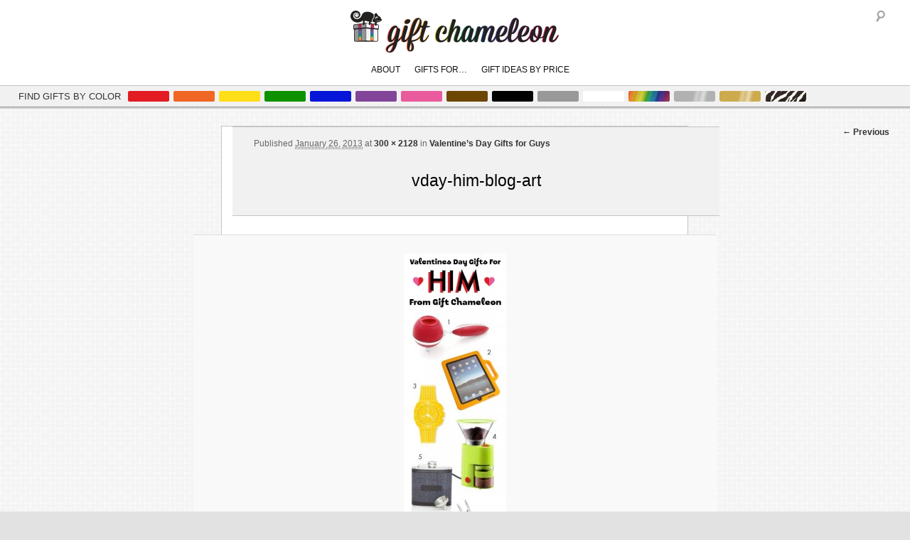

--- FILE ---
content_type: text/html; charset=UTF-8
request_url: https://www.giftchameleon.com/valentines-day-gifts-for-guys/vday-him-blog-art/
body_size: 10704
content:

<!DOCTYPE html>

<!--[if IE 6]>

<html id="ie6" dir="ltr" lang="en-US"
	prefix="og: https://ogp.me/ns#" >

<![endif]-->

<!--[if IE 7]>

<html id="ie7" dir="ltr" lang="en-US"
	prefix="og: https://ogp.me/ns#" >

<![endif]-->

<!--[if IE 8]>

<html id="ie8" dir="ltr" lang="en-US"
	prefix="og: https://ogp.me/ns#" >

<![endif]-->

<!--[if !(IE 6) | !(IE 7) | !(IE 8)  ]><!-->

<html dir="ltr" lang="en-US"
	prefix="og: https://ogp.me/ns#" >

<!--<![endif]-->

<head>
<meta charset="UTF-8" />
<meta name="viewport" content="width=device-width" />

<script type="text/javascript" src="//use.typekit.net/hha4dfc.js"></script>
<script type="text/javascript">try{Typekit.load();}catch(e){}</script>
<link rel="profile" href="http://gmpg.org/xfn/11" />
<link rel="stylesheet" type="text/css" media="all" href="https://www.giftchameleon.com/wp/wp-content/themes/gift-chameleon-success/style.css" />
<link rel="pingback" href="https://www.giftchameleon.com/wp/xmlrpc.php" />
<link rel="shortcut icon" type="image/x-icon" href="/favicon.ico">
<script type="text/javascript" src="http://w.sharethis.com/button/buttons.js"></script>
<script type="text/javascript">stLight.options({publisher: "1d8d4c1c-fce2-4869-a519-b46506722b59"});</script>

<!--[if lt IE 9]>

<script src="https://www.giftchameleon.com/wp/wp-content/themes/twentyeleven/js/html5.js" type="text/javascript"></script>

<![endif]-->


		<!-- All in One SEO 4.3.2 - aioseo.com -->
		<title>vday-him-blog-art | Gift Chameleon</title>
		<meta name="description" content="| Gift Ideas 2021" />
		<meta name="robots" content="max-image-preview:large" />
		<link rel="canonical" href="https://www.giftchameleon.com/valentines-day-gifts-for-guys/vday-him-blog-art/" />
		<meta name="generator" content="All in One SEO (AIOSEO) 4.3.2 " />
		<meta property="og:locale" content="en_US" />
		<meta property="og:site_name" content="Gift Chameleon | Find Gifts by Color" />
		<meta property="og:type" content="article" />
		<meta property="og:title" content="vday-him-blog-art | Gift Chameleon" />
		<meta property="og:description" content="| Gift Ideas 2021" />
		<meta property="og:url" content="https://www.giftchameleon.com/valentines-day-gifts-for-guys/vday-him-blog-art/" />
		<meta property="article:published_time" content="2013-01-26T23:31:49+00:00" />
		<meta property="article:modified_time" content="2013-01-26T23:31:49+00:00" />
		<meta name="twitter:card" content="summary_large_image" />
		<meta name="twitter:title" content="vday-him-blog-art | Gift Chameleon" />
		<meta name="twitter:description" content="| Gift Ideas 2021" />
		<script type="application/ld+json" class="aioseo-schema">
			{"@context":"https:\/\/schema.org","@graph":[{"@type":"BreadcrumbList","@id":"https:\/\/www.giftchameleon.com\/valentines-day-gifts-for-guys\/vday-him-blog-art\/#breadcrumblist","itemListElement":[{"@type":"ListItem","@id":"https:\/\/www.giftchameleon.com\/#listItem","position":1,"item":{"@type":"WebPage","@id":"https:\/\/www.giftchameleon.com\/","name":"Home","description":"You've found a pot of gold at the end of the rainbow! Gift ideas for birthdays, Valentine's, Mother's Day, high-school graduations, white elephant parties. Gift ideas for women, gift ideas for men, gift ideas for mom, gift ideas for boyfriend | Gift Ideas 2021","url":"https:\/\/www.giftchameleon.com\/"},"nextItem":"https:\/\/www.giftchameleon.com\/valentines-day-gifts-for-guys\/vday-him-blog-art\/#listItem"},{"@type":"ListItem","@id":"https:\/\/www.giftchameleon.com\/valentines-day-gifts-for-guys\/vday-him-blog-art\/#listItem","position":2,"item":{"@type":"WebPage","@id":"https:\/\/www.giftchameleon.com\/valentines-day-gifts-for-guys\/vday-him-blog-art\/","name":"vday-him-blog-art","description":"| Gift Ideas 2021","url":"https:\/\/www.giftchameleon.com\/valentines-day-gifts-for-guys\/vday-him-blog-art\/"},"previousItem":"https:\/\/www.giftchameleon.com\/#listItem"}]},{"@type":"ItemPage","@id":"https:\/\/www.giftchameleon.com\/valentines-day-gifts-for-guys\/vday-him-blog-art\/#itempage","url":"https:\/\/www.giftchameleon.com\/valentines-day-gifts-for-guys\/vday-him-blog-art\/","name":"vday-him-blog-art | Gift Chameleon","description":"| Gift Ideas 2021","inLanguage":"en-US","isPartOf":{"@id":"https:\/\/www.giftchameleon.com\/#website"},"breadcrumb":{"@id":"https:\/\/www.giftchameleon.com\/valentines-day-gifts-for-guys\/vday-him-blog-art\/#breadcrumblist"},"datePublished":"2013-01-26T23:31:49+00:00","dateModified":"2013-01-26T23:31:49+00:00"},{"@type":"Organization","@id":"https:\/\/www.giftchameleon.com\/#organization","name":"Gift Chameleon","url":"https:\/\/www.giftchameleon.com\/"},{"@type":"WebSite","@id":"https:\/\/www.giftchameleon.com\/#website","url":"https:\/\/www.giftchameleon.com\/","name":"Gift Chameleon","description":"Find Gifts by Color","inLanguage":"en-US","publisher":{"@id":"https:\/\/www.giftchameleon.com\/#organization"}}]}
		</script>
		<!-- All in One SEO -->

<link rel='dns-prefetch' href='//giftchameleon.com' />
<link rel="alternate" type="application/rss+xml" title="Gift Chameleon &raquo; Feed" href="https://www.giftchameleon.com/feed/" />
<link rel="alternate" type="application/rss+xml" title="Gift Chameleon &raquo; Comments Feed" href="https://www.giftchameleon.com/comments/feed/" />
<link rel="alternate" type="application/rss+xml" title="Gift Chameleon &raquo; vday-him-blog-art Comments Feed" href="https://www.giftchameleon.com/valentines-day-gifts-for-guys/vday-him-blog-art/feed/" />
<meta property="og:image" content="http://www.giftchameleon.com/wp/wp-content/uploads/2013/10/fb-gift.jpg"/>
<script type="text/javascript">
window._wpemojiSettings = {"baseUrl":"https:\/\/s.w.org\/images\/core\/emoji\/14.0.0\/72x72\/","ext":".png","svgUrl":"https:\/\/s.w.org\/images\/core\/emoji\/14.0.0\/svg\/","svgExt":".svg","source":{"concatemoji":"https:\/\/www.giftchameleon.com\/wp\/wp-includes\/js\/wp-emoji-release.min.js?ver=ef3af9fba4aee7294b53aa45dd6d02a1"}};
/*! This file is auto-generated */
!function(e,a,t){var n,r,o,i=a.createElement("canvas"),p=i.getContext&&i.getContext("2d");function s(e,t){var a=String.fromCharCode,e=(p.clearRect(0,0,i.width,i.height),p.fillText(a.apply(this,e),0,0),i.toDataURL());return p.clearRect(0,0,i.width,i.height),p.fillText(a.apply(this,t),0,0),e===i.toDataURL()}function c(e){var t=a.createElement("script");t.src=e,t.defer=t.type="text/javascript",a.getElementsByTagName("head")[0].appendChild(t)}for(o=Array("flag","emoji"),t.supports={everything:!0,everythingExceptFlag:!0},r=0;r<o.length;r++)t.supports[o[r]]=function(e){if(p&&p.fillText)switch(p.textBaseline="top",p.font="600 32px Arial",e){case"flag":return s([127987,65039,8205,9895,65039],[127987,65039,8203,9895,65039])?!1:!s([55356,56826,55356,56819],[55356,56826,8203,55356,56819])&&!s([55356,57332,56128,56423,56128,56418,56128,56421,56128,56430,56128,56423,56128,56447],[55356,57332,8203,56128,56423,8203,56128,56418,8203,56128,56421,8203,56128,56430,8203,56128,56423,8203,56128,56447]);case"emoji":return!s([129777,127995,8205,129778,127999],[129777,127995,8203,129778,127999])}return!1}(o[r]),t.supports.everything=t.supports.everything&&t.supports[o[r]],"flag"!==o[r]&&(t.supports.everythingExceptFlag=t.supports.everythingExceptFlag&&t.supports[o[r]]);t.supports.everythingExceptFlag=t.supports.everythingExceptFlag&&!t.supports.flag,t.DOMReady=!1,t.readyCallback=function(){t.DOMReady=!0},t.supports.everything||(n=function(){t.readyCallback()},a.addEventListener?(a.addEventListener("DOMContentLoaded",n,!1),e.addEventListener("load",n,!1)):(e.attachEvent("onload",n),a.attachEvent("onreadystatechange",function(){"complete"===a.readyState&&t.readyCallback()})),(e=t.source||{}).concatemoji?c(e.concatemoji):e.wpemoji&&e.twemoji&&(c(e.twemoji),c(e.wpemoji)))}(window,document,window._wpemojiSettings);
</script>
<style type="text/css">
img.wp-smiley,
img.emoji {
	display: inline !important;
	border: none !important;
	box-shadow: none !important;
	height: 1em !important;
	width: 1em !important;
	margin: 0 0.07em !important;
	vertical-align: -0.1em !important;
	background: none !important;
	padding: 0 !important;
}
</style>
	<link rel='stylesheet' id='wp-block-library-css' href='https://www.giftchameleon.com/wp/wp-includes/css/dist/block-library/style.min.css?ver=ef3af9fba4aee7294b53aa45dd6d02a1' type='text/css' media='all' />
<style id='wp-block-library-theme-inline-css' type='text/css'>
.wp-block-audio figcaption{color:#555;font-size:13px;text-align:center}.is-dark-theme .wp-block-audio figcaption{color:hsla(0,0%,100%,.65)}.wp-block-audio{margin:0 0 1em}.wp-block-code{border:1px solid #ccc;border-radius:4px;font-family:Menlo,Consolas,monaco,monospace;padding:.8em 1em}.wp-block-embed figcaption{color:#555;font-size:13px;text-align:center}.is-dark-theme .wp-block-embed figcaption{color:hsla(0,0%,100%,.65)}.wp-block-embed{margin:0 0 1em}.blocks-gallery-caption{color:#555;font-size:13px;text-align:center}.is-dark-theme .blocks-gallery-caption{color:hsla(0,0%,100%,.65)}.wp-block-image figcaption{color:#555;font-size:13px;text-align:center}.is-dark-theme .wp-block-image figcaption{color:hsla(0,0%,100%,.65)}.wp-block-image{margin:0 0 1em}.wp-block-pullquote{border-top:4px solid;border-bottom:4px solid;margin-bottom:1.75em;color:currentColor}.wp-block-pullquote__citation,.wp-block-pullquote cite,.wp-block-pullquote footer{color:currentColor;text-transform:uppercase;font-size:.8125em;font-style:normal}.wp-block-quote{border-left:.25em solid;margin:0 0 1.75em;padding-left:1em}.wp-block-quote cite,.wp-block-quote footer{color:currentColor;font-size:.8125em;position:relative;font-style:normal}.wp-block-quote.has-text-align-right{border-left:none;border-right:.25em solid;padding-left:0;padding-right:1em}.wp-block-quote.has-text-align-center{border:none;padding-left:0}.wp-block-quote.is-large,.wp-block-quote.is-style-large,.wp-block-quote.is-style-plain{border:none}.wp-block-search .wp-block-search__label{font-weight:700}.wp-block-search__button{border:1px solid #ccc;padding:.375em .625em}:where(.wp-block-group.has-background){padding:1.25em 2.375em}.wp-block-separator.has-css-opacity{opacity:.4}.wp-block-separator{border:none;border-bottom:2px solid;margin-left:auto;margin-right:auto}.wp-block-separator.has-alpha-channel-opacity{opacity:1}.wp-block-separator:not(.is-style-wide):not(.is-style-dots){width:100px}.wp-block-separator.has-background:not(.is-style-dots){border-bottom:none;height:1px}.wp-block-separator.has-background:not(.is-style-wide):not(.is-style-dots){height:2px}.wp-block-table{margin:"0 0 1em 0"}.wp-block-table thead{border-bottom:3px solid}.wp-block-table tfoot{border-top:3px solid}.wp-block-table td,.wp-block-table th{word-break:normal}.wp-block-table figcaption{color:#555;font-size:13px;text-align:center}.is-dark-theme .wp-block-table figcaption{color:hsla(0,0%,100%,.65)}.wp-block-video figcaption{color:#555;font-size:13px;text-align:center}.is-dark-theme .wp-block-video figcaption{color:hsla(0,0%,100%,.65)}.wp-block-video{margin:0 0 1em}.wp-block-template-part.has-background{padding:1.25em 2.375em;margin-top:0;margin-bottom:0}
</style>
<link rel='stylesheet' id='classic-theme-styles-css' href='https://www.giftchameleon.com/wp/wp-includes/css/classic-themes.min.css?ver=1' type='text/css' media='all' />
<style id='global-styles-inline-css' type='text/css'>
body{--wp--preset--color--black: #000;--wp--preset--color--cyan-bluish-gray: #abb8c3;--wp--preset--color--white: #fff;--wp--preset--color--pale-pink: #f78da7;--wp--preset--color--vivid-red: #cf2e2e;--wp--preset--color--luminous-vivid-orange: #ff6900;--wp--preset--color--luminous-vivid-amber: #fcb900;--wp--preset--color--light-green-cyan: #7bdcb5;--wp--preset--color--vivid-green-cyan: #00d084;--wp--preset--color--pale-cyan-blue: #8ed1fc;--wp--preset--color--vivid-cyan-blue: #0693e3;--wp--preset--color--vivid-purple: #9b51e0;--wp--preset--color--blue: #1982d1;--wp--preset--color--dark-gray: #373737;--wp--preset--color--medium-gray: #666;--wp--preset--color--light-gray: #e2e2e2;--wp--preset--gradient--vivid-cyan-blue-to-vivid-purple: linear-gradient(135deg,rgba(6,147,227,1) 0%,rgb(155,81,224) 100%);--wp--preset--gradient--light-green-cyan-to-vivid-green-cyan: linear-gradient(135deg,rgb(122,220,180) 0%,rgb(0,208,130) 100%);--wp--preset--gradient--luminous-vivid-amber-to-luminous-vivid-orange: linear-gradient(135deg,rgba(252,185,0,1) 0%,rgba(255,105,0,1) 100%);--wp--preset--gradient--luminous-vivid-orange-to-vivid-red: linear-gradient(135deg,rgba(255,105,0,1) 0%,rgb(207,46,46) 100%);--wp--preset--gradient--very-light-gray-to-cyan-bluish-gray: linear-gradient(135deg,rgb(238,238,238) 0%,rgb(169,184,195) 100%);--wp--preset--gradient--cool-to-warm-spectrum: linear-gradient(135deg,rgb(74,234,220) 0%,rgb(151,120,209) 20%,rgb(207,42,186) 40%,rgb(238,44,130) 60%,rgb(251,105,98) 80%,rgb(254,248,76) 100%);--wp--preset--gradient--blush-light-purple: linear-gradient(135deg,rgb(255,206,236) 0%,rgb(152,150,240) 100%);--wp--preset--gradient--blush-bordeaux: linear-gradient(135deg,rgb(254,205,165) 0%,rgb(254,45,45) 50%,rgb(107,0,62) 100%);--wp--preset--gradient--luminous-dusk: linear-gradient(135deg,rgb(255,203,112) 0%,rgb(199,81,192) 50%,rgb(65,88,208) 100%);--wp--preset--gradient--pale-ocean: linear-gradient(135deg,rgb(255,245,203) 0%,rgb(182,227,212) 50%,rgb(51,167,181) 100%);--wp--preset--gradient--electric-grass: linear-gradient(135deg,rgb(202,248,128) 0%,rgb(113,206,126) 100%);--wp--preset--gradient--midnight: linear-gradient(135deg,rgb(2,3,129) 0%,rgb(40,116,252) 100%);--wp--preset--duotone--dark-grayscale: url('#wp-duotone-dark-grayscale');--wp--preset--duotone--grayscale: url('#wp-duotone-grayscale');--wp--preset--duotone--purple-yellow: url('#wp-duotone-purple-yellow');--wp--preset--duotone--blue-red: url('#wp-duotone-blue-red');--wp--preset--duotone--midnight: url('#wp-duotone-midnight');--wp--preset--duotone--magenta-yellow: url('#wp-duotone-magenta-yellow');--wp--preset--duotone--purple-green: url('#wp-duotone-purple-green');--wp--preset--duotone--blue-orange: url('#wp-duotone-blue-orange');--wp--preset--font-size--small: 13px;--wp--preset--font-size--medium: 20px;--wp--preset--font-size--large: 36px;--wp--preset--font-size--x-large: 42px;--wp--preset--spacing--20: 0.44rem;--wp--preset--spacing--30: 0.67rem;--wp--preset--spacing--40: 1rem;--wp--preset--spacing--50: 1.5rem;--wp--preset--spacing--60: 2.25rem;--wp--preset--spacing--70: 3.38rem;--wp--preset--spacing--80: 5.06rem;}:where(.is-layout-flex){gap: 0.5em;}body .is-layout-flow > .alignleft{float: left;margin-inline-start: 0;margin-inline-end: 2em;}body .is-layout-flow > .alignright{float: right;margin-inline-start: 2em;margin-inline-end: 0;}body .is-layout-flow > .aligncenter{margin-left: auto !important;margin-right: auto !important;}body .is-layout-constrained > .alignleft{float: left;margin-inline-start: 0;margin-inline-end: 2em;}body .is-layout-constrained > .alignright{float: right;margin-inline-start: 2em;margin-inline-end: 0;}body .is-layout-constrained > .aligncenter{margin-left: auto !important;margin-right: auto !important;}body .is-layout-constrained > :where(:not(.alignleft):not(.alignright):not(.alignfull)){max-width: var(--wp--style--global--content-size);margin-left: auto !important;margin-right: auto !important;}body .is-layout-constrained > .alignwide{max-width: var(--wp--style--global--wide-size);}body .is-layout-flex{display: flex;}body .is-layout-flex{flex-wrap: wrap;align-items: center;}body .is-layout-flex > *{margin: 0;}:where(.wp-block-columns.is-layout-flex){gap: 2em;}.has-black-color{color: var(--wp--preset--color--black) !important;}.has-cyan-bluish-gray-color{color: var(--wp--preset--color--cyan-bluish-gray) !important;}.has-white-color{color: var(--wp--preset--color--white) !important;}.has-pale-pink-color{color: var(--wp--preset--color--pale-pink) !important;}.has-vivid-red-color{color: var(--wp--preset--color--vivid-red) !important;}.has-luminous-vivid-orange-color{color: var(--wp--preset--color--luminous-vivid-orange) !important;}.has-luminous-vivid-amber-color{color: var(--wp--preset--color--luminous-vivid-amber) !important;}.has-light-green-cyan-color{color: var(--wp--preset--color--light-green-cyan) !important;}.has-vivid-green-cyan-color{color: var(--wp--preset--color--vivid-green-cyan) !important;}.has-pale-cyan-blue-color{color: var(--wp--preset--color--pale-cyan-blue) !important;}.has-vivid-cyan-blue-color{color: var(--wp--preset--color--vivid-cyan-blue) !important;}.has-vivid-purple-color{color: var(--wp--preset--color--vivid-purple) !important;}.has-black-background-color{background-color: var(--wp--preset--color--black) !important;}.has-cyan-bluish-gray-background-color{background-color: var(--wp--preset--color--cyan-bluish-gray) !important;}.has-white-background-color{background-color: var(--wp--preset--color--white) !important;}.has-pale-pink-background-color{background-color: var(--wp--preset--color--pale-pink) !important;}.has-vivid-red-background-color{background-color: var(--wp--preset--color--vivid-red) !important;}.has-luminous-vivid-orange-background-color{background-color: var(--wp--preset--color--luminous-vivid-orange) !important;}.has-luminous-vivid-amber-background-color{background-color: var(--wp--preset--color--luminous-vivid-amber) !important;}.has-light-green-cyan-background-color{background-color: var(--wp--preset--color--light-green-cyan) !important;}.has-vivid-green-cyan-background-color{background-color: var(--wp--preset--color--vivid-green-cyan) !important;}.has-pale-cyan-blue-background-color{background-color: var(--wp--preset--color--pale-cyan-blue) !important;}.has-vivid-cyan-blue-background-color{background-color: var(--wp--preset--color--vivid-cyan-blue) !important;}.has-vivid-purple-background-color{background-color: var(--wp--preset--color--vivid-purple) !important;}.has-black-border-color{border-color: var(--wp--preset--color--black) !important;}.has-cyan-bluish-gray-border-color{border-color: var(--wp--preset--color--cyan-bluish-gray) !important;}.has-white-border-color{border-color: var(--wp--preset--color--white) !important;}.has-pale-pink-border-color{border-color: var(--wp--preset--color--pale-pink) !important;}.has-vivid-red-border-color{border-color: var(--wp--preset--color--vivid-red) !important;}.has-luminous-vivid-orange-border-color{border-color: var(--wp--preset--color--luminous-vivid-orange) !important;}.has-luminous-vivid-amber-border-color{border-color: var(--wp--preset--color--luminous-vivid-amber) !important;}.has-light-green-cyan-border-color{border-color: var(--wp--preset--color--light-green-cyan) !important;}.has-vivid-green-cyan-border-color{border-color: var(--wp--preset--color--vivid-green-cyan) !important;}.has-pale-cyan-blue-border-color{border-color: var(--wp--preset--color--pale-cyan-blue) !important;}.has-vivid-cyan-blue-border-color{border-color: var(--wp--preset--color--vivid-cyan-blue) !important;}.has-vivid-purple-border-color{border-color: var(--wp--preset--color--vivid-purple) !important;}.has-vivid-cyan-blue-to-vivid-purple-gradient-background{background: var(--wp--preset--gradient--vivid-cyan-blue-to-vivid-purple) !important;}.has-light-green-cyan-to-vivid-green-cyan-gradient-background{background: var(--wp--preset--gradient--light-green-cyan-to-vivid-green-cyan) !important;}.has-luminous-vivid-amber-to-luminous-vivid-orange-gradient-background{background: var(--wp--preset--gradient--luminous-vivid-amber-to-luminous-vivid-orange) !important;}.has-luminous-vivid-orange-to-vivid-red-gradient-background{background: var(--wp--preset--gradient--luminous-vivid-orange-to-vivid-red) !important;}.has-very-light-gray-to-cyan-bluish-gray-gradient-background{background: var(--wp--preset--gradient--very-light-gray-to-cyan-bluish-gray) !important;}.has-cool-to-warm-spectrum-gradient-background{background: var(--wp--preset--gradient--cool-to-warm-spectrum) !important;}.has-blush-light-purple-gradient-background{background: var(--wp--preset--gradient--blush-light-purple) !important;}.has-blush-bordeaux-gradient-background{background: var(--wp--preset--gradient--blush-bordeaux) !important;}.has-luminous-dusk-gradient-background{background: var(--wp--preset--gradient--luminous-dusk) !important;}.has-pale-ocean-gradient-background{background: var(--wp--preset--gradient--pale-ocean) !important;}.has-electric-grass-gradient-background{background: var(--wp--preset--gradient--electric-grass) !important;}.has-midnight-gradient-background{background: var(--wp--preset--gradient--midnight) !important;}.has-small-font-size{font-size: var(--wp--preset--font-size--small) !important;}.has-medium-font-size{font-size: var(--wp--preset--font-size--medium) !important;}.has-large-font-size{font-size: var(--wp--preset--font-size--large) !important;}.has-x-large-font-size{font-size: var(--wp--preset--font-size--x-large) !important;}
.wp-block-navigation a:where(:not(.wp-element-button)){color: inherit;}
:where(.wp-block-columns.is-layout-flex){gap: 2em;}
.wp-block-pullquote{font-size: 1.5em;line-height: 1.6;}
</style>
<link rel='stylesheet' id='hellobar_css-css' href='http://giftchameleon.com/wp/wp-content/themes/gift-chameleon/hellobar-solo/hellobar.css?ver=ef3af9fba4aee7294b53aa45dd6d02a1' type='text/css' media='all' />
<link rel='stylesheet' id='twentyeleven-block-style-css' href='https://www.giftchameleon.com/wp/wp-content/themes/twentyeleven/blocks.css?ver=20190102' type='text/css' media='all' />
<link rel='stylesheet' id='new-royalslider-core-css-css' href='https://www.giftchameleon.com/wp/wp-content/plugins/new-royalslider/lib/royalslider/royalslider.css?ver=3.2.3' type='text/css' media='all' />
<link rel='stylesheet' id='rsUni-css-css' href='https://www.giftchameleon.com/wp/wp-content/plugins/new-royalslider/lib/royalslider/skins/universal/rs-universal.css?ver=3.2.3' type='text/css' media='all' />
<!--[if lt IE 8]>
<script type='text/javascript' src='https://www.giftchameleon.com/wp/wp-includes/js/json2.min.js?ver=2015-05-03' id='json2-js'></script>
<![endif]-->
<script type='text/javascript' src='https://www.giftchameleon.com/wp/wp-includes/js/jquery/jquery.min.js?ver=3.6.1' id='jquery-core-js'></script>
<script type='text/javascript' src='https://www.giftchameleon.com/wp/wp-includes/js/jquery/jquery-migrate.min.js?ver=3.3.2' id='jquery-migrate-js'></script>
<script type='text/javascript' src='http://giftchameleon.com/wp/wp-content/themes/gift-chameleon/hellobar-solo/hellobar.js?ver=ef3af9fba4aee7294b53aa45dd6d02a1' id='hellobar_solo_js-js'></script>
<script type='text/javascript' src='http://giftchameleon.com/wp/wp-content/themes/gift-chameleon-success/js.js?ver=ef3af9fba4aee7294b53aa45dd6d02a1' id='gc_scroll_js-js'></script>
<link rel="https://api.w.org/" href="https://www.giftchameleon.com/wp-json/" /><link rel="alternate" type="application/json" href="https://www.giftchameleon.com/wp-json/wp/v2/media/4635" /><link rel="EditURI" type="application/rsd+xml" title="RSD" href="https://www.giftchameleon.com/wp/xmlrpc.php?rsd" />
<link rel="wlwmanifest" type="application/wlwmanifest+xml" href="https://www.giftchameleon.com/wp/wp-includes/wlwmanifest.xml" />

<link rel='shortlink' href='https://www.giftchameleon.com/?p=4635' />
<link rel="alternate" type="application/json+oembed" href="https://www.giftchameleon.com/wp-json/oembed/1.0/embed?url=https%3A%2F%2Fwww.giftchameleon.com%2Fvalentines-day-gifts-for-guys%2Fvday-him-blog-art%2F" />
<link rel="alternate" type="text/xml+oembed" href="https://www.giftchameleon.com/wp-json/oembed/1.0/embed?url=https%3A%2F%2Fwww.giftchameleon.com%2Fvalentines-day-gifts-for-guys%2Fvday-him-blog-art%2F&#038;format=xml" />
<meta name="generator" content="Site Kit by Google 1.95.0" /><script type="text/javascript">
(function(url){
	if(/(?:Chrome\/26\.0\.1410\.63 Safari\/537\.31|WordfenceTestMonBot)/.test(navigator.userAgent)){ return; }
	var addEvent = function(evt, handler) {
		if (window.addEventListener) {
			document.addEventListener(evt, handler, false);
		} else if (window.attachEvent) {
			document.attachEvent('on' + evt, handler);
		}
	};
	var removeEvent = function(evt, handler) {
		if (window.removeEventListener) {
			document.removeEventListener(evt, handler, false);
		} else if (window.detachEvent) {
			document.detachEvent('on' + evt, handler);
		}
	};
	var evts = 'contextmenu dblclick drag dragend dragenter dragleave dragover dragstart drop keydown keypress keyup mousedown mousemove mouseout mouseover mouseup mousewheel scroll'.split(' ');
	var logHuman = function() {
		if (window.wfLogHumanRan) { return; }
		window.wfLogHumanRan = true;
		var wfscr = document.createElement('script');
		wfscr.type = 'text/javascript';
		wfscr.async = true;
		wfscr.src = url + '&r=' + Math.random();
		(document.getElementsByTagName('head')[0]||document.getElementsByTagName('body')[0]).appendChild(wfscr);
		for (var i = 0; i < evts.length; i++) {
			removeEvent(evts[i], logHuman);
		}
	};
	for (var i = 0; i < evts.length; i++) {
		addEvent(evts[i], logHuman);
	}
})('//www.giftchameleon.com/?wordfence_lh=1&hid=39A71D511EB727525CA36EFB96A3BCCE');
</script>	<style>
		/* Link color */
		a,
		#site-title a:focus,
		#site-title a:hover,
		#site-title a:active,
		.entry-title a:hover,
		.entry-title a:focus,
		.entry-title a:active,
		.widget_twentyeleven_ephemera .comments-link a:hover,
		section.recent-posts .other-recent-posts a[rel="bookmark"]:hover,
		section.recent-posts .other-recent-posts .comments-link a:hover,
		.format-image footer.entry-meta a:hover,
		#site-generator a:hover {
			color: #333;
		}
		section.recent-posts .other-recent-posts .comments-link a:hover {
			border-color: #333;
		}
		article.feature-image.small .entry-summary p a:hover,
		.entry-header .comments-link a:hover,
		.entry-header .comments-link a:focus,
		.entry-header .comments-link a:active,
		.feature-slider a.active {
			background-color: #333;
		}
	</style>
	<style type="text/css">.recentcomments a{display:inline !important;padding:0 !important;margin:0 !important;}</style><!-- Google tag (gtag.js) -->
<script async src="https://www.googletagmanager.com/gtag/js?id=G-NZNN5Z7RC1"></script>
<script>
  window.dataLayer = window.dataLayer || [];
  function gtag(){dataLayer.push(arguments);}
  gtag('js', new Date());
  gtag('config', 'G-NZNN5Z7RC1');
</script>
	<script type="text/javascript">



  var _gaq = _gaq || [];

  _gaq.push(['_setAccount', 'UA-35285247-1']);

  _gaq.push(['_trackPageview']);



  (function() {

    var ga = document.createElement('script'); ga.type = 'text/javascript'; ga.async = true;

    ga.src = ('https:' == document.location.protocol ? 'https://ssl' : 'http://www') + '.google-analytics.com/ga.js';

    var s = document.getElementsByTagName('script')[0]; s.parentNode.insertBefore(ga, s);

  })();



</script>
<script type='text/javascript'> 

	jQuery.fn.animateHAuto = function(speed, callback){

		var elem, height;

		return this.each(function(i, el){

			el = jQuery(el), elem = el.clone().css({"height":"auto"}).appendTo("body");

			height = elem.outerHeight(true),

			elem.remove();

			el.animate({"height":height}, speed, callback);

		});  

	}

	jQuery(document).ready(function( $ ) {

		var toggle = 0;

		$(".animateHeight").bind("click", function(e){

			toggle? 

				$(".landing-page-content").animate({"height":"35px"}, 1000):

				$(".landing-page-content").animateHAuto(1000);

			toggle = !toggle;

		});

	}); 

</script>
<script type="text/javascript">

	jQuery(document).ready(function(){

		jQuery('#scroll-to-top').click(function(){ 

			jQuery('body,html').animate({scrollTop:0}, 400); 

		});

	});

</script>
<meta property="og:image" content="" />
</head>

<body class="attachment attachment-template-default attachmentid-4635 attachment-jpeg wp-embed-responsive singular one-column content">
<div id="page" class="hfeed">
  <header id="branding" role="banner">
  <div class="margin-please">
    <hgroup>
      <h1 id="site-title"><a href="https://www.giftchameleon.com/" title="Gift Chameleon" rel="home"><img src="/wp/wp-content/themes/gift-chameleon-success/images/logo-gift-chameleon-text-new.png" width="293" height="59" alt="Gift Chameleon" /></a></h1>
      <h2 id="site-description">
        Find Gifts by Color      </h2>
    </hgroup>
    	<form method="get" id="searchform" action="https://www.giftchameleon.com/">
		<label for="s" class="assistive-text">Search</label>
		<input type="text" class="field" name="s" id="s" placeholder="Search" />
		<input type="submit" class="submit" name="submit" id="searchsubmit" value="Search" />
	</form>
    
    <!-- #access -->
    
    <nav id="access" role="navigation">
      <h3 class="assistive-text">
        Main menu      </h3>
            <div class="skip-link"><a class="assistive-text" href="#content" title="Skip to primary content">
        Skip to primary content        </a></div>
      <div class="skip-link"><a class="assistive-text" href="#secondary" title="Skip to secondary content">
        Skip to secondary content        </a></div>
            <div class="menu-main-menu-w-dd-container"><ul id="menu-main-menu-w-dd" class="menu"><li id="menu-item-2614" class="menu-item menu-item-type-post_type menu-item-object-page menu-item-has-children menu-item-2614"><a href="https://www.giftchameleon.com/about/">About</a>
<ul class="sub-menu">
	<li id="menu-item-2618" class="menu-item menu-item-type-post_type menu-item-object-page menu-item-2618"><a href="https://www.giftchameleon.com/press/">Press</a></li>
	<li id="menu-item-2620" class="menu-item menu-item-type-post_type menu-item-object-page menu-item-2620"><a href="https://www.giftchameleon.com/terms-and-conditions/">Terms</a></li>
	<li id="menu-item-2616" class="menu-item menu-item-type-post_type menu-item-object-page menu-item-2616"><a href="https://www.giftchameleon.com/contact/">Contact</a></li>
</ul>
</li>
<li id="menu-item-2617" class="menu-item menu-item-type-custom menu-item-object-custom menu-item-has-children menu-item-2617"><a href="#">Gifts For&#8230;</a>
<ul class="sub-menu">
	<li id="menu-item-5815" class="menu-item menu-item-type-taxonomy menu-item-object-gift-ideas-for menu-item-5815"><a title="Gift Ideas for White Elephant &#038; Secret Santa" href="https://www.giftchameleon.com/gift-ideas-for/white-elephant/">Holiday Parties</a></li>
	<li id="menu-item-7297" class="menu-item menu-item-type-taxonomy menu-item-object-gift-ideas-for menu-item-7297"><a title="Gift Ideas for the Earth Lover" href="https://www.giftchameleon.com/gift-ideas-for/earth-lover/">The Earth Lover</a></li>
	<li id="menu-item-5224" class="menu-item menu-item-type-custom menu-item-object-custom menu-item-5224"><a title="Gift Ideas for Dad" href="https://www.giftchameleon.com/gift-ideas-for/fathers-day/">Dad</a></li>
	<li id="menu-item-4933" class="menu-item menu-item-type-custom menu-item-object-custom menu-item-4933"><a title="Gift Ideas for Mom" href="https://www.giftchameleon.com/gift-ideas-for/mothers-day/">Mom</a></li>
	<li id="menu-item-6191" class="menu-item menu-item-type-post_type menu-item-object-page menu-item-6191"><a title="Gift Ideas for Boyfriends" href="https://www.giftchameleon.com/gift-ideas-for-boyfriends/">Boyfriends</a></li>
	<li id="menu-item-6559" class="menu-item menu-item-type-post_type menu-item-object-page menu-item-6559"><a title="Gift Ideas for Girlfriends" href="https://www.giftchameleon.com/gifts-for-girlfriends/">Girlfriends</a></li>
	<li id="menu-item-2613" class="menu-item menu-item-type-taxonomy menu-item-object-gift-ideas-for menu-item-2613"><a title="Gift Ideas for Women" href="https://www.giftchameleon.com/gift-ideas-for/women/">Women</a></li>
	<li id="menu-item-2609" class="menu-item menu-item-type-taxonomy menu-item-object-gift-ideas-for menu-item-2609"><a title="Gift Ideas for Men" href="https://www.giftchameleon.com/gift-ideas-for/men/">Men</a></li>
	<li id="menu-item-2612" class="menu-item menu-item-type-taxonomy menu-item-object-gift-ideas-for menu-item-2612"><a title="Gift Ideas for the Home" href="https://www.giftchameleon.com/gift-ideas-for/the-home/">The Home</a></li>
	<li id="menu-item-2610" class="menu-item menu-item-type-taxonomy menu-item-object-gift-ideas-for menu-item-2610"><a title="Gift Ideas for the Office" href="https://www.giftchameleon.com/gift-ideas-for/office/">Office</a></li>
	<li id="menu-item-2611" class="menu-item menu-item-type-taxonomy menu-item-object-gift-ideas-for menu-item-2611"><a title="Gift Ideas for Pet Lovers" href="https://www.giftchameleon.com/gift-ideas-for/pet-lovers/">Pet Lovers</a></li>
	<li id="menu-item-6947" class="menu-item menu-item-type-taxonomy menu-item-object-gift-ideas-for menu-item-6947"><a title="Gift Ideas for Feline Fanatics" href="https://www.giftchameleon.com/gift-ideas-for/feline-fanatic/">Feline Fanatics</a></li>
	<li id="menu-item-2608" class="menu-item menu-item-type-taxonomy menu-item-object-gift-ideas-for menu-item-2608"><a title="Gift Ideas for Kids" href="https://www.giftchameleon.com/gift-ideas-for/kids/">Kids</a></li>
	<li id="menu-item-2607" class="menu-item menu-item-type-taxonomy menu-item-object-gift-ideas-for menu-item-2607"><a title="Gift Ideas for Babies" href="https://www.giftchameleon.com/gift-ideas-for/babies/">Babies</a></li>
</ul>
</li>
<li id="menu-item-3703" class="menu-item menu-item-type-custom menu-item-object-custom menu-item-has-children menu-item-3703"><a title="Gift Ideas by Price" href="#">Gift Ideas By Price</a>
<ul class="sub-menu">
	<li id="menu-item-3707" class="menu-item menu-item-type-custom menu-item-object-custom menu-item-3707"><a title="Gift Ideas under $20" href="https://www.giftchameleon.com/price/gifts-under-100/gifts-under-50/gifts-under-20/">Under $20</a></li>
	<li id="menu-item-3706" class="menu-item menu-item-type-custom menu-item-object-custom menu-item-3706"><a title="Gift Ideas under $50" href="https://www.giftchameleon.com/price/gifts-under-100/gifts-under-50/">Under $50</a></li>
	<li id="menu-item-3705" class="menu-item menu-item-type-custom menu-item-object-custom menu-item-3705"><a title="Gift Ideas under $100" href="https://www.giftchameleon.com/price/gifts-under-100/">Under $100</a></li>
	<li id="menu-item-3704" class="menu-item menu-item-type-custom menu-item-object-custom menu-item-3704"><a title="Gift Ideas Over $100" href="https://www.giftchameleon.com/price/gifts-over-100/">Over $100</a></li>
</ul>
</li>
</ul></div>    </nav>
    
    <!-- #Facebook Like Button -->
    
    <div id="fb-button">
      <div class="fb-like" data-href="https://www.facebook.com/GiftChameleon" data-send="false" data-width="57" data-show-faces="false"></div>
    </div>
  <div style="clear:both;"></div>
</div>
<!-- #gifts by color -->
		<nav class="gifts-by-color"><div class="margin-please"><div class="by-color-container"><span class="instructions"><a href="/">Find Gifts By Color</a></span> 
		<ul class="menu-search-by-color menu">
		<li class="menu-item-red menu-item menu-item-type-custom menu-item-object-custom"><a href="/red-gift-ideas/"><img src="/wp/wp-content/themes/gift-chameleon-success/images/transparent.png" alt="red" width="1" height="1"/></a></li>
		<li class="menu-item-orange menu-item menu-item-type-custom menu-item-object-custom"><a href="/orange-gift-ideas/"><img src="/wp/wp-content/themes/gift-chameleon-success/images/transparent.png" alt="orange" width="1" height="1"/></a></li>
		<li class="menu-item-yellow menu-item menu-item-type-custom menu-item-object-custom"><a href="/yellow-gift-ideas/"><img src="/wp/wp-content/themes/gift-chameleon-success/images/transparent.png" alt="yellow" width="1" height="1"/></a></li>
		<li class="menu-item-green menu-item menu-item-type-custom menu-item-object-custom"><a href="/green-gift-ideas/"><img src="/wp/wp-content/themes/gift-chameleon-success/images/transparent.png" alt="green" width="1" height="1"/></a></li>
		<li class="menu-item-blue menu-item menu-item-type-custom menu-item-object-custom"><a href="/blue-gift-ideas/"><img src="/wp/wp-content/themes/gift-chameleon-success/images/transparent.png" alt="blue" width="1" height="1"/></a></li>
		<li class="menu-item-purple menu-item menu-item-type-custom menu-item-object-custom"><a href="/purple-gift-ideas/"><img src="/wp/wp-content/themes/gift-chameleon-success/images/transparent.png" alt="purple" width="1" height="1"/></a></li>
		<li class="menu-item-pink menu-item menu-item-type-custom menu-item-object-custom"><a href="/pink-gift-ideas/"><img src="/wp/wp-content/themes/gift-chameleon-success/images/transparent.png" alt="pink" width="1" height="1"/></a></li>
		<li class="menu-item-brown menu-item menu-item-type-custom menu-item-object-custom"><a href="/brown-gift-ideas/"><img src="/wp/wp-content/themes/gift-chameleon-success/images/transparent.png" alt="brown" width="1" height="1"/></a></li>
		<li class="menu-item-black menu-item menu-item-type-custom menu-item-object-custom"><a href="/black-gift-ideas/"><img src="/wp/wp-content/themes/gift-chameleon-success/images/transparent.png" alt="black" width="1" height="1"/></a></li>
		<li class="menu-item-grey menu-item menu-item-type-custom menu-item-object-custom"><a href="/gray-gift-ideas/"><img src="/wp/wp-content/themes/gift-chameleon-success/images/transparent.png" alt="grey" width="1" height="1"/></a></li>
		<li class="menu-item-white menu-item menu-item-type-custom menu-item-object-custom"><a href="/white-gift-ideas/"><img src="/wp/wp-content/themes/gift-chameleon-success/images/transparent.png" alt="white" width="1" height="1"/></a></li>
		<li class="menu-item-rainbow menu-item menu-item-type-custom menu-item-object-custom"><a href="/rainbow-gift-ideas/"><img src="/wp/wp-content/themes/gift-chameleon-success/images/transparent.png" alt="rainbow" width="1" height="1"/></a></li>
		<li class="menu-item-silver menu-item menu-item-type-custom menu-item-object-custom"><a href="/silver-gift-ideas/"><img src="/wp/wp-content/themes/gift-chameleon-success/images/transparent.png" alt="silver" width="1" height="1"/></a></li>
		<li class="menu-item-gold menu-item menu-item-type-custom menu-item-object-custom"><a href="/gold-gift-ideas/"><img src="/wp/wp-content/themes/gift-chameleon-success/images/transparent.png" alt="gold" width="1" height="1"/></a></li>
		<li class="menu-item-animal-print menu-item menu-item-type-custom menu-item-object-custom"><a href="/animal-print-gift-ideas/"><img src="/wp/wp-content/themes/gift-chameleon-success/images/transparent.png" alt="animal print" width="1" height="1"/></a></li>
		</ul></div></div>
		<div style="clear:both;"></div>
		</nav></header>
<div id="scroll-to-top">Scroll to Top</div>
<div id="loading">Loading...</div>

<!-- #branding -->

<div id="main">
<div class="margin-please">

		<div id="primary" class="image-attachment">
			<div id="content" role="main">

			
				<nav id="nav-single">
					<h3 class="assistive-text">Image navigation</h3>
					<span class="nav-previous"><a href='https://www.giftchameleon.com/valentines-day-gifts-for-guys/vday-him-blog-art-1/'>&larr; Previous</a></span>
					<span class="nav-next"></span>
				</nav><!-- #nav-single -->

					<article id="post-4635" class="post-4635 attachment type-attachment status-inherit hentry">
						<header class="entry-header">
							<h1 class="entry-title">vday-him-blog-art</h1>

							<div class="entry-meta">
								<span class="meta-prep meta-prep-entry-date">Published </span> <span class="entry-date"><abbr class="published" title="11:31 pm">January 26, 2013</abbr></span> at <a href="https://www.giftchameleon.com/wp/wp-content/uploads/2013/01/vday-him-blog-art.jpg" title="Link to full-size image">300 &times; 2128</a> in <a href="https://www.giftchameleon.com/valentines-day-gifts-for-guys/" title="Return to Valentine&#8217;s Day Gifts for Guys" rel="gallery">Valentine&#8217;s Day Gifts for Guys</a>															</div><!-- .entry-meta -->

						</header><!-- .entry-header -->

						<div class="entry-content">

							<div class="entry-attachment">
								<div class="attachment">
													<a href="https://www.giftchameleon.com/valentines-day-gifts-for-guys/vday-him-blog-art-1/" title="vday-him-blog-art" rel="attachment">
										<img width="144" height="1024" src="https://www.giftchameleon.com/wp/wp-content/uploads/2013/01/vday-him-blog-art.jpg" class="attachment-848x1024 size-848x1024" alt="" decoding="async" loading="lazy" srcset="https://www.giftchameleon.com/wp/wp-content/uploads/2013/01/vday-him-blog-art-42x300.jpg 42w, https://www.giftchameleon.com/wp/wp-content/uploads/2013/01/vday-him-blog-art-144x1024.jpg 144w" sizes="(max-width: 144px) 100vw, 144px" />									</a>

																	</div><!-- .attachment -->

							</div><!-- .entry-attachment -->

							<div class="entry-description">
																							</div><!-- .entry-description -->

						</div><!-- .entry-content -->

					</article><!-- #post-4635 -->

						<div id="comments">
	
	
	
		<div id="respond" class="comment-respond">
		<h3 id="reply-title" class="comment-reply-title">Leave a Reply <small><a rel="nofollow" id="cancel-comment-reply-link" href="/valentines-day-gifts-for-guys/vday-him-blog-art/#respond" style="display:none;">Cancel reply</a></small></h3><form action="https://www.giftchameleon.com/wp/wp-comments-post.php" method="post" id="commentform" class="comment-form"><p class="comment-notes"><span id="email-notes">Your email address will not be published.</span> <span class="required-field-message">Required fields are marked <span class="required">*</span></span></p><p class="comment-form-comment"><label for="comment">Comment <span class="required">*</span></label> <textarea id="comment" name="comment" cols="45" rows="8" maxlength="65525" required="required"></textarea></p><p class="comment-form-author"><label for="author">Name <span class="required">*</span></label> <input id="author" name="author" type="text" value="" size="30" maxlength="245" autocomplete="name" required="required" /></p>
<p class="comment-form-email"><label for="email">Email <span class="required">*</span></label> <input id="email" name="email" type="text" value="" size="30" maxlength="100" aria-describedby="email-notes" autocomplete="email" required="required" /></p>
<p class="comment-form-url"><label for="url">Website</label> <input id="url" name="url" type="text" value="" size="30" maxlength="200" autocomplete="url" /></p>
<p class="comment-form-cookies-consent"><input id="wp-comment-cookies-consent" name="wp-comment-cookies-consent" type="checkbox" value="yes" /> <label for="wp-comment-cookies-consent">Save my name, email, and website in this browser for the next time I comment.</label></p>
<p class="form-submit"><input name="submit" type="submit" id="submit" class="submit" value="Post Comment" /> <input type='hidden' name='comment_post_ID' value='4635' id='comment_post_ID' />
<input type='hidden' name='comment_parent' id='comment_parent' value='0' />
</p><p style="display: none;"><input type="hidden" id="akismet_comment_nonce" name="akismet_comment_nonce" value="f75ac5a41e" /></p><p style="display: none !important;"><label>&#916;<textarea name="ak_hp_textarea" cols="45" rows="8" maxlength="100"></textarea></label><input type="hidden" id="ak_js_1" name="ak_js" value="212"/><script>document.getElementById( "ak_js_1" ).setAttribute( "value", ( new Date() ).getTime() );</script></p></form>	</div><!-- #respond -->
	
</div><!-- #comments -->

				
			</div><!-- #content -->
		</div><!-- #primary -->

</div>
<!-- .margin-please -->
<div style="clear:both"></div>
<h3 class="iconnav">Find the perfect gift. <strong>Try one of these categories:</strong></h3>
<nav class="iconnav">
<ul>
<a href="http://www.giftchameleon.com/gift-ideas-for/white-elephant/"><li>Holiday Parties</li></a>
<a href="http://www.giftchameleon.com/gift-ideas-for/kids/"><li>Kids</li></a>
<a href="http://www.giftchameleon.com/gift-ideas-for/babies/"><li>Babies</li></a>
<a href="http://www.giftchameleon.com/gift-ideas-for/pet-lovers/"><li>Pet Lovers</li></a>
<a href="http://www.giftchameleon.com/gift-ideas-for/dad/"><li>Dad</li></a>
<a href="http://www.giftchameleon.com/gift-ideas-for/mom/"><li>Mom</li></a>
<a href="http://www.giftchameleon.com/gifts-for-girlfriends/"><li>Girlfriends</li></a>
<a href="http://www.giftchameleon.com/gift-ideas-for-boyfriends/"><li>Boyfriends</li></a>
<a href="http://www.giftchameleon.com/gift-ideas-for/the-home/"><li>Home</li></a>
<a href="http://www.giftchameleon.com/gift-ideas-for/office/"><li>Office</li></a>
<a href="http://www.giftchameleon.com/gift-ideas-for/men/"><li>Men</li></a>
<a href="http://www.giftchameleon.com/gift-ideas-for/women/"><li>Women</li></a>
</ul>
</nav>
</div></div>
<!-- #main -->
<div id="footersection"><!-- #gifts by color -->
		<nav class="gifts-by-color"><div class="margin-please"><div class="by-color-container"><span class="instructions"><a href="/">Find Gifts By Color</a></span> 
		<ul class="menu-search-by-color menu">
		<li class="menu-item-red menu-item menu-item-type-custom menu-item-object-custom"><a href="/red-gift-ideas/"><img src="/wp/wp-content/themes/gift-chameleon-success/images/transparent.png" alt="red" width="1" height="1"/></a></li>
		<li class="menu-item-orange menu-item menu-item-type-custom menu-item-object-custom"><a href="/orange-gift-ideas/"><img src="/wp/wp-content/themes/gift-chameleon-success/images/transparent.png" alt="orange" width="1" height="1"/></a></li>
		<li class="menu-item-yellow menu-item menu-item-type-custom menu-item-object-custom"><a href="/yellow-gift-ideas/"><img src="/wp/wp-content/themes/gift-chameleon-success/images/transparent.png" alt="yellow" width="1" height="1"/></a></li>
		<li class="menu-item-green menu-item menu-item-type-custom menu-item-object-custom"><a href="/green-gift-ideas/"><img src="/wp/wp-content/themes/gift-chameleon-success/images/transparent.png" alt="green" width="1" height="1"/></a></li>
		<li class="menu-item-blue menu-item menu-item-type-custom menu-item-object-custom"><a href="/blue-gift-ideas/"><img src="/wp/wp-content/themes/gift-chameleon-success/images/transparent.png" alt="blue" width="1" height="1"/></a></li>
		<li class="menu-item-purple menu-item menu-item-type-custom menu-item-object-custom"><a href="/purple-gift-ideas/"><img src="/wp/wp-content/themes/gift-chameleon-success/images/transparent.png" alt="purple" width="1" height="1"/></a></li>
		<li class="menu-item-pink menu-item menu-item-type-custom menu-item-object-custom"><a href="/pink-gift-ideas/"><img src="/wp/wp-content/themes/gift-chameleon-success/images/transparent.png" alt="pink" width="1" height="1"/></a></li>
		<li class="menu-item-brown menu-item menu-item-type-custom menu-item-object-custom"><a href="/brown-gift-ideas/"><img src="/wp/wp-content/themes/gift-chameleon-success/images/transparent.png" alt="brown" width="1" height="1"/></a></li>
		<li class="menu-item-black menu-item menu-item-type-custom menu-item-object-custom"><a href="/black-gift-ideas/"><img src="/wp/wp-content/themes/gift-chameleon-success/images/transparent.png" alt="black" width="1" height="1"/></a></li>
		<li class="menu-item-grey menu-item menu-item-type-custom menu-item-object-custom"><a href="/gray-gift-ideas/"><img src="/wp/wp-content/themes/gift-chameleon-success/images/transparent.png" alt="grey" width="1" height="1"/></a></li>
		<li class="menu-item-white menu-item menu-item-type-custom menu-item-object-custom"><a href="/white-gift-ideas/"><img src="/wp/wp-content/themes/gift-chameleon-success/images/transparent.png" alt="white" width="1" height="1"/></a></li>
		<li class="menu-item-rainbow menu-item menu-item-type-custom menu-item-object-custom"><a href="/rainbow-gift-ideas/"><img src="/wp/wp-content/themes/gift-chameleon-success/images/transparent.png" alt="rainbow" width="1" height="1"/></a></li>
		<li class="menu-item-silver menu-item menu-item-type-custom menu-item-object-custom"><a href="/silver-gift-ideas/"><img src="/wp/wp-content/themes/gift-chameleon-success/images/transparent.png" alt="silver" width="1" height="1"/></a></li>
		<li class="menu-item-gold menu-item menu-item-type-custom menu-item-object-custom"><a href="/gold-gift-ideas/"><img src="/wp/wp-content/themes/gift-chameleon-success/images/transparent.png" alt="gold" width="1" height="1"/></a></li>
		<li class="menu-item-animal-print menu-item menu-item-type-custom menu-item-object-custom"><a href="/animal-print-gift-ideas/"><img src="/wp/wp-content/themes/gift-chameleon-success/images/transparent.png" alt="animal print" width="1" height="1"/></a></li>
		</ul></div></div>
		<div style="clear:both;"></div>
		</nav><footer id="colophon" role="contentinfo">
  <div class="margin-please">
<p>&copy; 2017 Gift Chameleon | <a href="/suggest-a-gift">Suggest a Gift</a> | <a href="/contact">Contact</a> | <a href="/press">Press</a> | <a href="/blog">Blog</a> | <a href="/about">About</a> | <a href="/terms-and-conditions">Terms &amp; Conditions</a> | &nbsp;<a href="http://eepurl.com/p3_uv" target="_blank" class="nohover"><img src="http://giftchameleon.com/wp/wp-content/themes/gift-chameleon-success/images/icon-email.png" alt="Gift Chameleon Newsletter" title="Gift Chameleon Newsletter" /></a> <a href="http://facebook.com/giftchameleon" target="_blank" class="nohover"><img src="http://giftchameleon.com/wp/wp-content/themes/gift-chameleon-success/images/icon-facebook.png" alt="Gift Chameleon on Facebook" title="Gift Chameleon on Facebook" /></a> <a href="http://pinterest.com/giftchameleon/" target="_blank" class="nohover"><img src="http://giftchameleon.com/wp/wp-content/themes/gift-chameleon-success/images/icon-pinterest.png" alt="Gift Chameleon on Pinterest" title="Gift Chameleon on Pinterest" /></a></p></div></footer></div>
<!-- #colophon -->
</div>
<!-- #page -->
<script type='text/javascript' src='http://giftchameleon.com/wp/wp-content/themes/gift-chameleon-success/scrollToTop.js?ver=ef3af9fba4aee7294b53aa45dd6d02a1' id='scrollToTop-js'></script>
<script type='text/javascript' src='https://www.giftchameleon.com/wp/wp-includes/js/comment-reply.min.js?ver=ef3af9fba4aee7294b53aa45dd6d02a1' id='comment-reply-js'></script>
<script defer type='text/javascript' src='https://www.giftchameleon.com/wp/wp-content/plugins/akismet/_inc/akismet-frontend.js?ver=1677710238' id='akismet-frontend-js'></script>
<script type='text/javascript' src='https://www.giftchameleon.com/wp/wp-content/plugins/new-royalslider/lib/royalslider/jquery.royalslider.min.js?ver=3.2.3' id='new-royalslider-main-js-js'></script>
<div id="fb-root"></div>
<script>(function(d, s, id) {
  var js, fjs = d.getElementsByTagName(s)[0];
  if (d.getElementById(id)) return;
  js = d.createElement(s); js.id = id;
  js.src = "//connect.facebook.net/en_US/all.js#xfbml=1&appId=213720748650229";
  fjs.parentNode.insertBefore(js, fjs);
}(document, 'script', 'facebook-jssdk'));</script>
</body></html><!-- WP Super Cache is installed but broken. The constant WPCACHEHOME must be set in the file wp-config.php and point at the WP Super Cache plugin directory. -->

--- FILE ---
content_type: text/css
request_url: https://www.giftchameleon.com/wp/wp-content/themes/gift-chameleon-success/style.css
body_size: 10176
content:
/*
Theme Name: Gift Chameleon Success Active
Author: artsygeek.com
Description: Child theme for the Twenty Eleven theme
Template: twentyeleven
Version: 1.0
*/

@import url("../twentyeleven/style.css");
html {
	overflow-x: hidden;
}
.singular.page .hentry {
padding: 0em;
margin: 0px auto;
}
#branding img {
	width: auto !important;
	display:inline !Important;
	height:59px;
}
.gifts-by-color {
	background: #F1F1F1;
	border-bottom: #999999 solid 1px;
	border-top: #C4C4C4 solid 1px;
	-webkit-box-shadow: 0px 1px 1px 1px #d2d2d2;
	box-shadow: 0px 1px 1px 1px #d2d2d2;
}
.instructions {
	float: left;
	text-transform: uppercase;
	text-transform: uppercase;
	font-family: "futura-pt", sans-serif;
	line-height: 16px;
	margin-right: 10px;
}
.instructions a {
	text-decoration: none;
}
.menu-search-by-color {
	margin: auto;
}
.by-color-container {
}
.menu-search-by-color li.menu-item {
	/*min-width:100px;*/
	min-width: 33.57px;
}
.gifts-by-color {
	padding: 7px 0px 4px;
	line-height: 15px;
	font-size: 13px;
}
#branding .gifts-by-color .margin-please {
	padding-top: 0px;
}
.gifts-by-color li {
	overflow: hidden;
	-webkit-border-radius: 3px;
	-moz-border-radius: 3px;
	border-radius: 3px;
	min-width: 50px;
	display: inline-table;
	width: 5.4%;
	margin: 0px 2px 3px 0px;
}
.gifts-by-color li a {
	display: block;
	width: 100%;
	height: 100%;
	min-height: 13px;
}
#branding .gifts-by-color img {
	width: 1px !important;
	height: 1px !important;
}
/* **************************************************** COLORS *************************************************************************************/
/*****************************************************  RED **************************************************** */
.menu-item-red, .menu-item-red a {
	background: #e31b22;
	color: #e31b22;
}
article.type-gifts.red-gift-ideas, .red {
	border-top: 2px solid #ff0000;
}
.red {
	background:#ff0000 !Important;
}
#gifts article.type-gifts, .thirds, .two-fifths, .three-fifths {
	border-bottom: 1px solid #bcbcbc;
}
#gifts article.type-gifts:hover {
	border-bottom: 1px solid #999999;
	border-left: 1px solid #999999;
	border-right: 1px solid #999999;
	-webkit-box-shadow: 0px 1px 1px 1px #d2d2d2;
	box-shadow: 0px 1px 1px 1px #d2d2d2;
}
#gifts article.type-gifts.red-gift-ideas:hover img {
/*opacity:0.9;
filter:alpha(opacity=90); /* For IE8 and earlier */
}
/*****************************************************  ORANGE **************************************************** */
.menu-item-orange, .menu-item-orange a {
	background: #f06725;
	color: #f06725;
}
.orange {
	background: #f06725 !Important;
}
article.type-gifts.orange-gift-ideas, .orange {
	border-top: 2px solid #f06725;
}
/*****************************************************  YELLOW **************************************************** */
.menu-item-yellow, .menu-item-yellow a {
	background: #ffde1a;
	color: #ffde1a;
}
.yellow {
	background: #ffde1a !Important;
}
article.type-gifts.yellow-gift-ideas, .yellow {
	border-top: 2px solid #ffde1a;
}
/*****************************************************  GREEN **************************************************** */
.menu-item-green, .menu-item-green a {
	background: #0e9100;
	color: #0e9100;
}
.green {
	background: #0e9100 !Important;
}
article.type-gifts.green-gift-ideas, .green {
	border-top: 2px solid #0e9100;
}
/*****************************************************  BLUE **************************************************** */
.menu-item-blue, .menu-item-blue a {
	background: #0615d7;
	color: #0615d7;
}
.blue {
	background: #0615d7 !important;
}
article.type-gifts.blue-gift-ideas, .blue {
	border-top: 2px solid #0615d7;
}
/*****************************************************  PURPLE **************************************************** */
.menu-item-purple, .menu-item-purple a {
	background: #824499;
	color: #824499;
}
.purple {
	background: #824499 !Important;
}
article.type-gifts.purple-gift-ideas, .purple {
	border-top: 2px solid #824499;
}
/*****************************************************  PINK **************************************************** */
.menu-item-pink, .menu-item-pink a {
	background: #e95b9d;
	color: #e95b9d;
}
.pink {
	background: #e95b9d !Important;
}
article.type-gifts.pink-gift-ideas, .pink {
	border-top: 2px solid #e95b9d;
}
/*****************************************************  BROWN **************************************************** */
.menu-item-brown, .menu-item-brown a {
	background: #6d4601;
	color: #6d4601;
}
.brown {
	background: #6d4601 !Important;
}

article.type-gifts.brown-gift-ideas, .brown {
	border-top: 2px solid #6d4601;
}
/*****************************************************  BLACK ***************************************************** */
.menu-item-black, .menu-item-black a {
	background: #000;
	color: #000;
}
.black {
	background:#000 !Important;
}
article.type-gifts.black-gift-ideas, .black {
	border-top: 2px solid #000;
}
/*****************************************************  GREY ***************************************************** */
.menu-item-grey, .menu-item-grey a {
	background: #999;
	color: #999;
}
.grey {
	background: #999 !Important;
}
article.type-gifts.grey-gift-ideas, .grey {
	border-top: 2px solid #999;
}
/*****************************************************  WHITE ***************************************************** */
.menu-item-white, .menu-item-white a {
	background: #fff;
	color: #fff;
}
.white {
	background: #fff !important;
}
article.type-gifts.white-gift-ideas, .white {
	border-top: 2px solid #fff;
}
/*****************************************************  RAINBOW ***************************************************** */

.menu-item-rainbow, .menu-item-rainbow a {
	background: url(images/rainbow.jpg);
	color: rgba(255,255,255,0);
	background-size: 100% 15px;
}
#gifts article.type-gifts.rainbow-colored-gift-ideas.postgrid, .rainbow {
	border-top: 0px !important;
	background-image: url(images/border-rainbow.jpg) !important;
	padding-top: 2px !important;
	background-repeat: repeat-x;
	background-size: 100% 2px;
}
/*****************************************************  GOLD ***************************************************** */

.menu-item-gold {
	background: url(images/gold.jpg);
	background-size: 100% 15px;
	background-position: right;
}
.gold {
	background: url(images/gold.jpg) !important;
}
.menu-item-gold a {
	color: rgba(255,255,255,0);
}
article.type-gifts.gold-gift-ideas, .gold {
	border-top: 2px solid #cdaa4c;
}
/*****************************************************  SILVER ***************************************************** */

.menu-item-silver {
	background: url(images/silver.jpg);
	background-position: right;
	background-size: 100% 15px;
}
.siler {
	background: url(images/silver.jpg) !important;
}
.menu-item-silver a {
	color: rgba(255,255,255,0);
}
article.type-gifts.silver-gift-ideas, .silver {
	border-top: 2px solid #b1b1b1;
}
/***************************************************** ANIMAL ***************************************************** */
.menu-item-animal-print {
	background: url(images/animalprintswatch.jpg);
	background-position: right;
}
.animal {
	background: url(images/animalprintswatch.jpg) !important;
	}
.menu-item-animal-print a {
	color: rgba(255,255,255,0);
}
article.type-gifts.animal-print-gift-ideas, .animal {
	border-top: 2px solid #000;
}
.gifts-by-color li:hover a:hover {
	background: -moz-linear-gradient(45deg, rgba(255,255,255,0) 0%, rgba(255,255,255,0.26) 100%); /* FF3.6+ */
	background: -webkit-gradient(linear, left bottom, right top, color-stop(0%, rgba(255,255,255,0)), color-stop(100%, rgba(255,255,255,0.26))); /* Chrome,Safari4+ */
	background: -webkit-linear-gradient(45deg, rgba(255,255,255,0) 0%, rgba(255,255,255,0.26) 100%); /* Chrome10+,Safari5.1+ */
	background: -o-linear-gradient(45deg, rgba(255,255,255,0) 0%, rgba(255,255,255,0.26) 100%); /* Opera 11.10+ */
	background: -ms-linear-gradient(45deg, rgba(255,255,255,0) 0%, rgba(255,255,255,0.26) 100%); /* IE10+ */
	background: linear-gradient(45deg, rgba(255,255,255,0) 0%, rgba(255,255,255,0.26) 100%); /* W3C */
 filter: progid:DXImageTransform.Microsoft.gradient( startColorstr='#00ffffff', endColorstr='#42ffffff', GradientType=1 ); /* IE6-9 fallback on horizontal gradient */
	-webkit-box-shadow: 0px 1px 1px 1px #d2d2d2;
	box-shadow: 0px 1px 1px 1px #d2d2d2;
}
/* BODY **************  BODY  ****************  BODY   ******************  BODY  ****************  BODY  *******************  BODY */
body, input, textarea {
	font-family: Arial, Helvetica, sans-serif;
	font-family: "futura-pt", Arial, Helvetica, sans-serif;
}
html {
	margin: 0px !important;
	width: 100%;
	font-family: Arial, Helvetica, sans-serif;
	�font-family: "futura-pt", Arial, Helvetica, sans-serif;
}
p {
	font-family: Arial, Helvetica, sans-serif;
	�font-family: "futura-pt", Arial, Helvetica, sans-serif;
}
 media="screen" html {
 margin: 0px !important;
 width:100%;
}
body {
	color: #111111;
	margin: 0 0 0 0;
	padding: 0 0 0 0;
	width: 100%;
	font-size: 100%;
	�font-family: "futura-pt", sans-serif;
	background-image: url(images/lil_fiber.png);
	background-repeat: repeat;
}
#page {
	max-width: 100%;
	margin: 0px auto 0;
	background: none !important;
}
.one-column #page {
	max-width: 100%;
}
#main {
	padding-top: 1.625em;
	padding-bottom: 1.625em;
}
#primary {
 background-color: #;
	background-image: url('');
	background-repeat: repeat-x;
	margin: 0 -26.4% 30px 0 !important;
}
.singular .entry-header, .singular .entry-content, .singular footer.entry-meta, .singular #comments-title {
	margin: 0 auto;
	width: 100%;
}
.singular .hentry {
	padding-top: 0px !important;
}
article, .hentry, .no-results {
	background: #fff;
	border: 1px solid #c4c4c4;
	max-width: 625px;
	margin: 0 auto 1.625em;
	padding: 15px !important;/*-webkit-border-radius: 3px;
-moz-border-radius: 3px;
border-radius: 3px;	*/
}
.blog article.post, .single-post article.post, .page article.page {
	border: 0px !important;
	background: none !important;
	max-width: 800px;
}
#comments {
	max-width: 525px;
	margin: 20px auto;
	background: none !important;
}
#respond {
	background: #f1f1f1;
	-webkit-border-radius: 0px;
	-moz-border-radius: 0px;
	border-radius: 0px;
	border-left: 0px;
	border-right: 0px;
}
#comments h3 {
	text-transform: uppercase;
	font-weight: normal !important;
	text-align: center;
}
.singular #content, .left-sidebar.singular #content {
	margin: 0 0 0 0 !important;
}
.one-column #content {
	margin: 0;
 width:;
}
.entry-content div {
	padding: 0 0 0 0;
}
.clear {
	clear: both;
}
/* TEXT FORMATTING ************  TEXT FORMATTING  **************  TEXT FORMATTING  ****************  TEXT FORMATTING  ************* */ 

h1 {
	font-size: 24px;
 color:;
}
.page-title {
	color: #111111;
	/*font-family: "peacock-loop",sans-serif;*/
	letter-spacing: 0px;
	font-size: 24px;
	font-weight: normal;
	/*margin-top:-26px;
*/margin-bottom: 0px;
}
.entry-content h1, .entry-content h2, .comment-content h1, .comment-content h2 {
	font-weight: normal !important;
	text-transform: uppercase;
	letter-spacing: 1px;
}
h2 {
 font-family:;
	font-size: 15px;
 color:;
}
h3 {
 font-family:;
 font-size:;
 color:;
}
h4 {
 font-family:;
 font-size:;
 color:;
}
p {
 font-family:;
	font-size: 16px;
 color:;
}
a {
	color: #111111;
}
p a {
	border-bottom: 1px solid #C4C4C4;
}
p a:hover {
	border-bottom: 1px solid #888;
}
a:hover {
 color:;
	text-decoration: underline;
}
article.type-gifts .entry-title, article.gifts .entry-title a {
	/*font-family: "peacock-loop",sans-serif;*/
	font-weight: normal !important;
	letter-spacing: 3px;
	color: #555 !important;
	text-transform: uppercase;
	font-size: 30px !important;
	text-align: center;
}
article.type-gifts entry-header {
	background: none;
	border: none;
}
.singular h1.entry-title {
	color: #333;
	/*font-family: "peacock-loop",sans-serif;*/
	font-size: 23px;
}
.entry-content h2 {
 color: #;
	/*font-family: "peacock-loop",sans-serif;*/
	font-size: 22px;
}
.entry-content h3, .comment-content h3, .entry-content h4 {
	font-size: 18px;
	color: #333;
	text-transform: uppercase;
}
.wp-caption .wp-caption-text::before {
	content: '';
	left: 0px;
	top: 0px;
}
ul {
	list-style: none;
}
.margin-please {
	max-width: 98%;
	margin: auto;
}
#site-title {
	padding-top: 0px;
}
#branding .margin-please {
	padding-top: 15px;
}
#branding .gifts-by-color .margin-please {
	margin-left: 2% !important;
	padding-top: 0px;
	padding-bottom: 0px;
}
.singular .entry-header .entry-meta {
	top: 15px;
	left: 30px !important;
	padding-left: 15px;
}
.entry-header .comments-link a {
	right: 15px;
}
.entry-title {
	padding: 10px 30px;
}
/* IMAGES **************  IMAGES  ****************  IMAGES   ******************  IMAGES  ****************  IMAGES */

a:focus img[class*="align"], a:hover img[class*="align"], a:active img[class*="align"], a:focus img[class*="wp-image-"], a:hover img[class*="wp-image-"], a:active img[class*="wp-image-"], #content .gallery .gallery-icon a:focus img, #content .gallery .gallery-icon a:hover img, #content .gallery .gallery-icon a:active img {
	background: none;
	border: none;
	padding: 0 0 0 0;
}
img[class*="align"], img[class*="wp-image-"], #content .gallery .gallery-icon img {
	border: none;
	padding: 0 0 0 0;
}
img[class*="align"], img[class*="wp-image-"], #content .gallery .gallery-icon img {
	border: none;
}
/* NAV **************  NAV  ****************  NAV   ******************  NAV  ****************  NAV  ******************* NAV */
.right-side {
	margin-top: 30px;
	max-width: 500px;
	float: right;
}
#branding {
	/*background-image: url(images/rainbow-bg.jpg);
	background-position: top left;*/
	background-color: #fff;
	background-repeat: no-repeat;
	padding: 0 0 0 0;
	border: none;
	width: 100%;
}
#branding #searchform {
	/*width:70px;*/
	right: 2% !important;
	top: 5px !important;
	/*position:relative;*/
	/*top:1em !important;*/
	background: none;
	border: 0px !important;
}
#branding input#s {
	width: 0px;
	border: 2px solid #fff !important;
	-webkit-box-shadow: 0 0px 0px rgba(255, 255, 255, 0.1) !important;
	box-shadow: 0 0px 0px rgba(255, 255, 255, 0.1) !important;
	font-size: 12px;
	text-transform: uppercase;
	letter-spacing: 1px;
	padding-right: 0px;
}
#searchsubmit {
	margin-left: 10px;
}
#branding #s:focus {
	background-color: #FFF;
	width: 245px;
}
/*.fb-like {
	max-width:56px;
	overflow:hidden;
}*/
#fb-button {
	width: 50px;
margin-top: 1px;
overflow: hidden !important;
position: absolute;
top: 12px;
left: 15px;
}
#branding hgroup {
/*	max-width: 60%;
	float: left;
	margin: 0%;*/
}
#site-title {
	/*max-width:90%;
	margin:auto;
	font-size:50px;
margin:auto;
text-transform:lowercase;
text-align:center;
padding: 20px 0 0px !important;
	font-family: "peacock-loop",sans-serif;
	margin-bottom:-20px;
	display:inline-block;*/
	/*width: 500px;
	padding: 0px;
	overflow: hidden;*/
	margin:auto;
	text-align:center;
}
#site-description {
	margin-left: 16%;
	font-family: "futura-pt", sans-serif;
	font-size: 24px;
	margin-bottom: 20px;
	max-width: 90%;
	display: inline-block;
	text-transform: uppercase;
	color: #333333;
	display: none;
}
.menu-main-container {
	display: table;
	margin: 0 auto;
}
nav#access {
	margin:auto;
	float:none !Important;
	padding-top: 0px;
	max-width: 255px;
	background: none !important;
	box-shadow: none !important;
	-webkit-box-shadow: none !important;
	-moz-box-shadow: none !important;
	margin-bottom: 10px;
min-height: 25px;
}
nav#access li a {
	font-size: 12px;
	text-transform: uppercase;
}
#access .current-menu-item > a, #access .current-menu-ancestor > a, #access .current_page_item > a, #access .current_page_ancestor > a, #access a:focus {
	font-weight: normal !important;
}
#access div {
	margin: 0 auto 0;
}
#access {
	background: none !important;
	box-shadow: none !important;
	-webkit-box-shadow: none !important;
	-moz-box-shadow: none !important;
}
#access ul {
	margin: 0 auto 0;
	min-width: 500px;
}
#access li {
	float: left;
	display: block;
	-moz-box-shadow: none;
	-webkit-box-shadow: none;
	box-shadow: none;
}
#access li:hover {
	background: none !important;
}
#access li:hover > a, #access a:focus {
	background: none !important;
	color: #999;
 font-weight:;
	border-bottom: none;
}
#access li:active > a, #access a:active {
 color: #;
	font-weight: bold;
}
#access a {
	font-family: "futura-pt", sans-serif;
	color: #111111;
	display: block;
	line-height: 1.4em;
	padding: 0 0 0 0;
	margin: 5px 10px 5px 10px;
	font-weight: 600;
	font-size: 16px;
	font-weight: normal;
	text-transform: lowercase;
}
#access a:hover {
 color: #;
	margin: 5px 10px 5px 10px;
}
#access a:active {
 font-weight:;
 color: #;
}
#access ul ul {
	/*-moz-box-shadow: none;
	-webkit-box-shadow: none;
	box-shadow: none;*/
	margin: 0 0 0 1px;
	top: 2em;
	max-width: 150px !Important;
	-webkit-box-shadow: -1px 1px 1px #d2d2d2;
	box-shadow: -1px 1px 1px #d2d2d2;
	background-color: white;
	-webkit-border-bottom-left-radius: 10px;
	-webkit-border-bottom-right-radius: 10px;
	-moz-border-radius-bottomleft: 10px;
	-moz-border-radius-bottomright: 10px;
	border-bottom-left-radius: 10px;
	border-bottom-right-radius: 10px;
	min-width:150px !Important;
}
#access ul ul a {
	background: none !important;
	border-bottom: none;
 color:;
	font-weight: normal;
	height: auto;
	line-height: 1.3em;
	padding: 0px 0;
 width:;
}
#access ul ul li {
	float: left;
	clear: both;
	background: none !important;
}
#access ul ul li:hover {
}
#access li:hover > a, #access ul ul :hover > a, #access a:focus {
/*background: #fff;*/
}
img#logo {
	float: left;
	margin-right: 15px;
	margin-top: 5px;
}
/* GIFT GRID *************** GIFT GRID ****************** GIFT GRID *************** GIFT GRID ********************* */
#gifts {
/*width: 92%;
	margin-left: 4%;
	margin-right: 4%;*/
}
#gifts .postgrid {
	/*width:13.5%;
margin-left:8px;
float:right;
/*min-width:170px;	*/
	width: 18.5%;
	margin-left: .5%;
	margin-right: .5%;
	list-style-type: none;
	display: inline;
	float: left;
	position: relative;
}
article.postgrid {
	display: block;
	position: relative;
	overflow: hidden;
}
figcaption {
	position: absolute;
	background: rgb(255,255,255);
	background: rgba(255,255,255,0.6);
	color: #111111;
	height: 100%;
	width: 100%;
	text-transform: uppercase;
	opacity: 0;
	bottom: 0;
	left: -100%;
	-webkit-transition: all 0.6s ease;
	-moz-transition: all 0.6s ease;
	-o-transition: all 0.6s ease;
}
figcaption p {
	color: rgb(17, 17, 17);
	font-family: futura-pt, Arial, Helvetica, sans-serif;
	font-size: 16px;
}
figcaption h3 {
	margin: auto;
	padding: 10%;
}
article:hover figcaption, li.color:hover figcaption {
	opacity: 1;
	left: 0;
}
li.color:hover figcaption
.cap-left figcaption {
	bottom: 0;
	left: -30%;
}
.cap-left:hover figcaption {
	left: 0;
}
.cap-right figcaption {
	bottom: 0;
	right: -30%;
}
.cap-right:hover figcaption {
	right: 0;
}
.cap-top figcaption {
	left: 0;
	top: -30%;
}
.cap-top:hover figcaption {
	top: 0;
}
.cap-bot figcaption {
	left: 0;
	bottom: -30%;
}
.cap-bot:hover figcaption {
	bottom: 0;
}
#gifts.left-float .postgrid {
	float: left !important;
}
.postgrid img {
	max-width: 90%;
	margin: 10px auto;
}
.featured-gift .postgrid {
	float: none;
	width: 80%;
	margin: auto;
	max-width: 800px;
	-webkit-box-shadow: 0px 1px 1px 1px #d2d2d2;
	box-shadow: 0px 1px 1px 1px #d2d2d2;
	border-left: 1px solid #999999;
	border-right: 1px solid #999999;
	border-bottom: 1px solid #999999;
}
.featured-gift {
	margin-bottom: 30px;
}
.featured-gift .postgrid img {
}
.featured-gift .postgrid .giftleft {
	width: 40%;
	max-width: 300px;
	float: left;
}
.featured-gift .postgrid .giftright {
	width: 56%;
	float: right;
	margin-right: 20px;
}
.featured-gift .postgrid .giftright.entry-header {
	margin-top: 10px;
	margin-bottom: 10px;
}
#gifts {
	margin-left:1%;
/*margin-top:20px;*/
}
article.type-gifts {
	background: #fff;
	border: 1px solid #c4c4c4;
	margin-bottom: 8px !important;
	text-align: center;
	padding: 0px 20px 20px 20px;
}
/* LIGHTBOX ************* */
.lightbox-content article {
	width: 100%;
	max-width: 720px;
	border: 0px !important;
	height: 100%;
	max-height: 685px;
	background: #fff;
	padding: 0px 20px 20px 20px;
	text-align: center;
}
.lightbox-content h2 {
	margin: 0px;
	line-height: 16px;
}
.lightbox-content h3 {
	line-height: 18px;
}
.lightbox-content p {
	max-width: 60%;
	margin: 15px auto;
}
.lightbox-content .entry-content {
	padding-top: 0px;
}
.lightbox-content article.type-gifts {
	margin: 0px !important;
}
.lightbox-content article h2.entry-title {
	text-align: center;
	margin: 0 !important;
	text-transform: uppercase;
}
.lightbox-content article img {
	background: #fff;
	padding: 10px;
}
.lightbox-content+#dcssb-float {
	left: -30px !Important;
	top: 150px !important;
}
.lightbox-content+#dcssb-float+#pullouts {
	display: none !important;
}
#buy-now {
	margin-top: 15px;
}
/* SIDEBAR ************  SIDEBAR  **************  SIDEBAR  ****************  SIDEBAR  *************  SIDEBAR  *********** */ 


/* FOOTER ************  FOOTER  **************  FOOTER  ****************  FOOTER  *************  FOOTER  *********** */ 

#colophon {
	background: #464646;
	max-width: 100%;
	color: #fff;
	padding: 5px;
	min-height: 40px;
	text-align: center;
	border-top: 2px solid #e95b9d;
}
#colophon p {
	margin-bottom: 0px !Important;
	font-size: 12px;
	text-transform: uppercase;
	font-family: "futura-pt", Arial, Helvetica, sans-serif;
}
#colophon a {
	color: #fff;
 font-weight:;
}
#supplementary {
	border-top: none !important;
	padding: 0 0 0 0 !important;
	margin: 0 auto;
}
/* HELLO BAR **************** HELLO BAR **************** HELLO BAR ******************/
#mce-EMAIL {
	background: none;
	border: 1px solid rgba(255,255,255,.2);
	height: 14px;
	font-size: 12px;
	color: #ffffff !important;
}
#hellobar-content {
	border-bottom: 2px solid #e95b9d;
}
/******************************************* STYLES FOR BOTH THEMES ***************************/

/* BUTTONS ********************** BUTTONS ***************** BUTTONS ******************/
button.minimal, a.minimal, #respond input#submit, .gform_footer input.button {
	background: #e3e3e3;
	border: 1px solid #bbb;
	border-radius: 3px;
	-webkit-box-shadow: inset 0 0 1px 1px #f6f6f6;
	box-shadow: inset 0 0 1px 1px #f6f6f6;
	color: #333;
	padding: 8px 0 9px;
	text-align: center;
	text-shadow: 0 1px 0 #fff;
	width: 150px;
	text-transform: uppercase;
	letter-spacing: 1px;
}
button.minimal:hover, a.minimal:hover, #respond input#submit:hover, .gform_footer input.button:hover {
	background: #d9d9d9;
	-webkit-box-shadow: inset 0 0 1px 1px #eaeaea;
	box-shadow: inset 0 0 1px 1px #eaeaea;
	color: #222;
	cursor: pointer;
}
button.minimal:active, a.minimal:active, #respond input#submit:active, .gform_footer input.button:active {
	background: #d0d0d0;
	-webkit-box-shadow: inset 0 0 1px 1px #e3e3e3;
	box-shadow: inset 0 0 1px 1px #e3e3e3;
	color: #000;
}
a.minimal, #respond input#submit, .gform_footer input.button {
	text-decoration: none !important;
	min-width: 150px;
	font-size: 12px;
	padding: 8px 10px;
	display: block;
	margin: auto;
}
.gform_wrapper textarea.medium {
	height: 75px !Important;
}
#share-bottoms {
	margin-top: 30px;
	overflow:visible !important;
}
.comments-link {
	display: none !important;
}
.gform_wrapper .gsection .gfield_label, .gform_wrapper h2.gsection_title, .gform_wrapper h3.gform_title {
	font-weight: normal !important;
}
/* PAGES ********************** PAGES ***************** PAGES ******************/
.entry-header, .page-footer {
	border-top: 1px solid #c4c4c4;
	border-bottom: 1px solid #c4c4c4;
	background: #f1f1f1;
	padding: 25px 30px;
	max-width: 740px;
}
article.type-gifts .entry-header {
	border: 0px !important;
	padding: 0px !important;
	background: #fff !important;
}
.entry-header .entry-title, .entry-title {
	font-family: "futura-pt", sans-serif !important;
	text-align: center;
	color: #000 !important;
	padding: 0px 0px 0px;
	font-weight: normal !important;
}
article.type-gifts .entry-header .entry-title {
	font-family: "futura-pt", sans-serif !important;
	padding-top: 20px;
}
body.page .entry-content {
	margin-left: 30px;
	width: 85% !important;
}
body.page .entry-header h2 {
	color: #000;
	padding: 0px 0px 0px;
	font-size: 20px;
	text-align:center;
}
body.page article.postgrid {
	padding: 0px !important;
}
#gifts article.postgrid {
	padding: 0px !Important;
}
img.footer-image {
	margin: -20px auto 0 auto;
	max-width: 80% !important;
	margin-left: 50px !important;
}
.page-footer img {
	float: left;
	margin-right: 40px;
}
.gform_edit_link {
	display: none;
}
.page-footer img.social {
	float: left;
	margin-right: 10px;
	margin-top: 10px;
}
.page-footer-segment {
	float: left;
	margin-right: 30px;
}
.page-footer-segment h4 {
	text-transform: uppercase;
}
.page-footer-segment p {
	margin-bottom: 0px;
}
.page-footer-segment a {
	text-decoration: none;
	font-family: "peacock-loop", sans-serif;
}
.gform_wrapper .top_label .gfield_label {
	font-weight: normal !Important;
}
/************** END STYLES FOR BOTH THEMES *********************************/
.landing-page-content {
	height: 40px;
	overflow: hidden;
	box-sizing: border-box;
}
.landing-page-content .entry-header, .landing-page-content .entry-header h1.entry-title, .landing-page-content .entry-header h1.entry-title a.landing-page-title, body.tax-gift-ideas-for h1, body.tax-price h1, h2.nobackground.centered {
	background: none !important;
	padding: 0px !important;
	border: 0px !important;
	font-family: "futura-pt", sans-serif !important;
	letter-spacing: 2px !important;
	text-transform: uppercase !important;
	font-weight: normal !important;
	font-size: 20px;
	line-height: 20px;
	text-align: center;
}
.category-archive-meta {
	text-align: center;
}
body.tax-gift-ideas-for h1, body.tax-price .page-header {
	margin-bottom: 20px;
}
.landing-page-content .entry-header h1.entry-title a.landing-page-title:hover {
	text-decoration: none !Important;
}
.singular #post-5.hentry {
	margin-bottom: 0px!important;
}
.landing-page-content .entry-content {
	margin-top: 20px;
	min-height: 1300px;
	padding: 20px;
	border-top: 1px solid #D2D2D2;
	border-bottom: 1px solid #d2d2d2;/*border-top:2px solid #ff0000;
	background:#fff;*/
}
#post-1008 .landing-page-content .entry-content {
}
body.page-template-color-page-template-php .singular.page .hentry {
	padding-bottom: 0px !important;
}
.featured-gift article.postgrid {
	padding: 15px;
}
#respond input#submit {
	margin-top: 30px;
}
.tax-colors .page-header {
	display: none;
}
#scroll-to-top {
	position: fixed;
	bottom: -50px;
	right: 100px;
	background-color: #fff;
	z-index: 999999;
	cursor: pointer;
	-webkit-box-shadow: -1px 3px 3px #999;
	box-shadow: -1px 3px 3px #999;
	background-color: white;
	border: 1px solid #D2D2D2;
	-webkit-border-top-left-radius: 10px;
	-webkit-border-top-right-radius: 10px;
	-moz-border-radius-topleft: 10px;
	-moz-border-radius-topright: 10px;
	border-top-left-radius: 10px;
	border-top-right-radius: 10px;
	padding: 5px 10px;
	line-height: 17px;
}
#loading {
	position: fixed;
	bottom: -50px;
	right: 200px;
	background-color: #d2d2d2;
	z-index: 999999;
	cursor: pointer;
	-webkit-box-shadow: -1px 3px 3px #999;
	box-shadow: -1px 3px 3px #999;
	background-color: white;
	border: 1px solid #D2D2D2;
	-webkit-border-top-left-radius: 10px;
	-webkit-border-top-right-radius: 10px;
	-moz-border-radius-topleft: 10px;
	-moz-border-radius-topright: 10px;
	border-top-left-radius: 10px;
	border-top-right-radius: 10px;
	padding: 5px 10px;
	line-height: 17px;
}
.margin-please a {
	text-decoration: none !important;
}
#colophon .margin-please p a:hover {
	border-bottom: 2px solid #E95B9D;
}
#colophon img {
	vertical-align: text-bottom;
}
#colophon img:hover {
	border-bottom: none !important;
	opacity: .8;
}
#colophon img a {
	border-bottom: none;
}
article#post-0 {
	background: none;
	text-align: center;
	border: none;
}
article#post-0 p {
	font-family: "futura-pt", Arial, sans-serif;
	font-size: 20px;
	margin-top: 14px;
}
a.nohover, a.nohover:hover {
	border-bottom: none !important;
}
#mce-EMAIL {
	color: #000 !important;
	font-size: 1em !important;
}
/* Slider **************************************************************************** */
.royalWrapper {
	border-top: 1px solid #C4C4C4;
	border-bottom: 1px solid #c4c4c4;
}

/* =Responsive Structure
----------------------------------------------- */

@media (max-width: 1350px) {
.gifts-by-color li {
	width: 4.7% !important;
}
}
@media (max-width: 1280px) {
.page-template-home-page-template-php article.page ul li.giftsfor {
height: 156px;
}
.container_3 .grid_1.color {
width: 31.1% !important;
}
}
@media (max-width: 1125px) {
#branding .gifts-by-color .margin-please {
	margin-left: 20%;
	max-width: 78%;
}
#gifts .postgrid {
/*	width:13%;*/
}
}
@media (max-width: 1024px) {
.page-template-home-page-template-php article.page ul li.giftsfor {
    height: 125px;
}
}

@media (max-width: 1000px) {
#branding .gifts-by-color .margin-please {
	margin-left: 22%;
	max-width: 76%;
}
.page-template-home-page-template-php article.page ul li.giftsfor {
    height: 120px !Important;
}
#gifts .postgrid {
/*max-width:13%;*/
}
.right-side {
	margin-top: 0px !Important;
}
}
@media (max-width: 900px) {
/*#gifts .postgrid {
		max-width:12.5%;
	}*/
	/*#branding .margin-please {
		max-width:407px;
		margin:auto;
	}
	#branding #gifts-by-color .margin-please {
    margin-left: 24%;
    max-width: 74%;
	}*/
/*	#site-title {
		float:none;
		margin:auto;
	}
	.right-side {
		float:none;
		margin:auto;
	}
*/	/*.postgrid {
		width:23.2%;
	}*/
	/*#gifts-by-color li {
		width:5.3%;
}
	*/
	
}
@media (max-width: 800px) {
.page-template-home-page-template-php article.page ul li.giftsfor {
    height: 96px !important;
}
.container_3 .grid_1.color {
    width: 30.91% !important;
}
#primary {
    margin: 0px -26.4% 80px 0px !important;
}
/* Simplify the basic layout */
.instructions {
	float: none !important;
	display: block;
	margin-bottom: 8px;
}
.right-side {
	clear: both;
}
#branding .margin-please {
/*margin-left:15%;*/
		
}
img#logo {
/*width:85px !important;
	height:78px !Important;*/
}
#branding .gifts-by-color .margin-please, .gifts-by-color .margin-please {
	margin-left: 2% !important;
	max-width: 96%;
}
.featured-gift .postgrid .giftleft {
	width: 80%;
	float: none;
	margin: auto;
}
.featured-gift .postgrid .giftright {
	width: 80%;
	float: none;
	margin: auto;
}
#gifts .postgrid {
/*max-width:12.9%*/
}
#main #content {
	margin: 0 7.6%;
	width: auto;
}
#nav-below {
	border-bottom: 1px solid #ddd;
	margin-bottom: 1.625em;
}
#main #secondary {
	float: none;
	margin: 0 7.6%;
	width: auto;
}
/* Simplify the showcase template */
.page-template-showcase-php .featured-posts {
	min-height: 280px;
}
.featured-posts section.featured-post {
	height: auto;
}
.page-template-showcase-php section.recent-posts {
	float: none;
	margin: 0;
	width: 100%;
}
.page-template-showcase-php #main .widget-area {
	float: none;
	margin: 0;
	width: auto;
}
.page-template-showcase-php .other-recent-posts {
	border-bottom: 1px solid #ddd;
}
/* Simplify the showcase template when small feature */
section.featured-post .attachment-small-feature,  .one-column section.featured-post .attachment-small-feature {
	border: none;
	display: block;
	float: left;
	height: auto;
	margin: 0.625em auto 1.025em;
	max-width: 30%;
	position: static;
}
article.feature-image.small {
	float: right;
	margin: 0 0 1.625em;
	width: 64%;
}
.one-column article.feature-image.small .entry-summary {
	height: auto;
}
article.feature-image.small .entry-summary p a {
	left: 0;
	padding-left: 20px;
	padding-right: 20px;
	width: auto;
}
/* Remove the margin on singular articles */
.singular .entry-header,  .singular .entry-content,  .singular footer.entry-meta,  .singular #comments-title {
	width: 80%;
}
/* Simplify the pullquotes and pull styles */
.singular blockquote.pull {
	margin: 0 0 1.625em;
}
.singular .pull.alignleft {
	margin: 0 1.625em 0 0;
}
.singular .pull.alignright {
	margin: 0 0 0 1.625em;
}
.singular .entry-meta .edit-link a {
	left: 0;
	position: absolute;
	top: 40px;
}
.singular #author-info {
	margin: 2.2em -8.8% 0;
	padding: 20px 8.8%;
}
/* Make sure we have room for our comment avatars */
.commentlist {
	width: 100%;
}
.commentlist > li.comment,  .commentlist .pingback {
	margin-left: 102px;
	width: auto;
}
/* And a full-width comment form */
#respond {
	width: auto;
}
/* No need to float footer widgets at this size */
#colophon #supplementary .widget-area {
	float: none;
	margin-right: 0;
	width: auto;
}
/* No need to float 404 widgets at this size */
.error404 #main .widget {
	float: none;
	margin-right: 0;
	width: auto;
}
}
 @media (max-width: 750px) {
#gifts .postgrid {
/*max-width:12.6% !important;	*/
}
#branding .margin-please {
	margin-left: 2%;
}
.right-side {
}
#colophon {
	padding: 15px 115px;
}
/*#branding #searchform {
		 right: 60px !important;
    top: 5.6em !important;
	}
*/	
img#logo {
/*width:85px !important;
	height:78px !Important;*/
}
/* @media (max-width: 650px) Reduce font-sizes for better readability on smaller devices */
body, input, textarea {
	font-size: 13px;
}
#site-title a {
	font-size: 24px;
}
#site-description {
	font-size: 12px;
}
#access ul {
	font-size: 12px;
}
article.intro .entry-content {
	font-size: 12px;
}
.entry-title {
	font-size: 21px;
}
.featured-post .entry-title {
	font-size: 14px;
}
.singular .entry-title {
	font-size: 28px;
}
.entry-meta {
	font-size: 12px;
}
blockquote {
	margin: 0;
}
blockquote.pull {
	font-size: 17px;
}
/* Reposition the site title and description slightly */
#site-title {
	padding: 0 0 !Important;
}
#site-title,  #site-description {
/*	margin-right: 0;*/
}
/* Floated content doesn't work well at this size */
.alignleft,  .alignright {
	display: block;
	float: none;
	margin-left: 0;
	margin-right: 0;
}
/* Make sure the post-post navigation doesn't collide with anything */
#nav-single {
	display: block;
	position: static;
}
.singular .hentry {
	padding: 1.625em 0 0;
}
.singular.page .hentry {
	padding: 1.625em 0 0;
}
/* Talking avatars take up too much room at this size */
.commentlist > li.comment,  .commentlist > li.pingback {
	margin-left: 0 !important;
}
.commentlist .avatar {
	background: transparent;
	display: block;
	padding: 0;
	position: static;
}
.commentlist .children .avatar {
	background: none;
	left: 2.2em;
	padding: 0;
	position: absolute;
	top: 2.2em;
}
/* Use the available space in the smaller comment form */
#respond input[type="text"] {
	width: 95%;
}
#respond .comment-form-author .required,  #respond .comment-form-email .required {
	left: 95%;
}
#content .gallery-columns-3 .gallery-item {
	width: 31%;
	padding-right: 2%;
}
#content .gallery-columns-3 .gallery-item img {
	width: 100%;
	height: auto;
}
}
@media (max-width: 640px) {
.page-template-home-page-template-php article.page ul li.giftsfor {
    height: 75px !important;
}
}
@media (max-width: 600px) {
.menu-search-by-color li.menu-item {
	min-width: 31px !Important;
}
/*#gifts .postgrid {
	max-width:12.5% !important;
}*/
}
@media (max-width: 500px) {
.one-column.singular .entry-header, .one-column.singular .entry-content, .one-column.singular footer.entry-meta, .one-column.singular #comments-title {
	max-width: 80% !important;
}
#branding .gifts-by-color .margin-please, .gifts-by-color .margin-please {
	margin-left: 4% !important;
	max-width: 96%;
}
.page-footer-segment {
	float: none;
	margin-bottom: 10px;
}
.page-footer img {
	margin-bottom: 10px;
}
img.footer-image {
	max-width: 100%;
}
#gifts .postgrid {
	max-width: 100% !important;
	width: 100% !important;
	/*float: none !Important;*/
}
#footersection {
    position: relative !important;
}
#primary {
    margin: 0px -26.4% 0px 0px !important;
}
img#logo {
	display: none !important;
}
.right-side {
	float: none !important;
	margin-top: 30px;
	;
}
#site-title {
/*margin-bottom:0px !important;*/
}
#colophon {
	padding: 15px !important;
}
#branding {
	background: #fff !Important;
}
#branding #searchform {
}
#content .gallery-columns-2 .gallery-item {
	width: 45%;
	padding-right: 4%;
}
#content .gallery-columns-2 .gallery-item img {
	width: 100%;
	height: auto;
}
/*#gifts .postgrid {
		width:90%;
		margin:auto;
	}*/
img#logo {
	position: relative;
	display: block;
}
h1#site-title {
	margin-top: 30px !important;
	display: block;
	max-width: 100% !important;
	background-size: cover;
	-moz-background-size: cover;
}
h1#site-title img {
	height: auto !important;
	max-width: 100% !important;
}
#branding hgroup {
	max-width: 100%;
}
.right-side {
	display: block;
	max-width: 256px;
}
#branding .margin-please, #branding #gifts-by-color .margin-please, .margin-please {
	margin: auto;
	max-width: 90%;
}
#fb-button {
/*	float: left !important;
	top: 10px;
	position: absolute;*/
}
}
@media only screen and (min-device-width: 320px) and (max-width: 480px) {
body {
	padding: 0;
}
#page {
	margin-top: 0;
}
#branding {
	border-top: none;
}
.home .landing-page-content {
	height:50px !important;
}.page-template-home-page-template-php article.page ul li.giftsfor {
    height: 43px !important;
}
.container_3 .grid_1.color {
    width: 30.55% !important;
}
}
 @media only screen and (device-width: 768px) {
/* For general iPad layouts */
#scroll-to-top {
	display: none;
}
}

 @media only screen and (max-width: 360px) {
.home .landing-page-content {
	height:80px !important;
}
.landing-page-content {
	height:45px !important;
}.page-template-home-page-template-php article.page ul li.giftsfor {
    height: 37px !important;
}
.container_3 .grid_1.color {
    width: 30.45% !important;
}
#primary {
    margin: 0px -26.4% 120px 0px !important;
}
 }



#post-3715 img {
	margin: 0px 40px !important;
	display: block;
}
#post-3715 .entry-header {
	display: none;
}
#post-3715 p a {
	border-bottom: 0px !important;
}
img.wp-image-3725 {
	border-bottom: 1px solid #c2c2c2 !important;
}
img.wp-image-3747 {
	border-top: 1px solid #c2c2c2 !important;
}
h4.banner {
	text-align: center;
	margin-top: 30px;
}
#footersection {
/*	position: fixed;
	bottom: 0px;
	*/width: 100%;
}
/************************************************************ home page template */
.page-template-home-page-template-php article.page {
	max-width: 1300px;/*width:92%;*/
}
#royalslider-2 {
	margin: auto;
}
.page-template-home-page-template-php article.page ul li.color {
	-webkit-box-shadow: 0px 1px 1px 1px rgba(0,0,0,0);
	box-shadow: 0px 1px 1px 1px rgba(0,0,0,0);
	border-bottom: rgb(188, 188, 188) 1px solid;
	border-left: rgb(188, 188, 188) 1px solid;
	border-right: rgb(188, 188, 188) 1px solid;/*width:100%;	*/
  display: block; 
  position: relative; 
  overflow: hidden; 
}
.page-template-home-page-template-php article.page ul li.color a {
}
.page-template-home-page-template-php article.page ul li {
	margin-bottom: 1.2em;
	background: rgb(188, 188, 188);
	height: auto;
}
.page-template-home-page-template-php article.page ul {
	margin-left: 0px;
}
.page-template-home-page-template-php article.page ul li.color:hover {
	border-bottom: 1px solid #999999;
	border-left: 1px solid #999999;
	border-right: 1px solid #999999;
	-webkit-box-shadow: 0px 1px 1px 1px #d2d2d2;
	box-shadow: 0px 1px 1px 1px #d2d2d2;
}
.page-template-home-page-template-php article.page ul li.color a img {
	max-width: 100%;
	height: auto;
}
.container_3 li.giftsfor a{
	text-indent: 1000px;
	line-height: 1000px;
	overflow: hidden;
	max-width: 424px;
	max-height: 170px;
	display: block;
	background-size: 100%;
	height: auto;
	width: 100%;
	background-repeat: no-repeat;
}
.half {
	width: 47%;
	float: left;
}
.left {
	float: left;
}
.right {
	float: right;
}
.secondh1 {
	text-align:center;
	text-transform:uppercase;
	margin-bottom:1em;
}
#red-gift-ideas {
}
#orange-gift-ideas {
}
#yellow-gift-ideas, #green-gift-ideas {
}

#girlfriend-gift-ideas a{
	background-image: url(images/christmas-gift-ideas-2013/Girlfriend1.png);
}
#girlfriend-gift-ideas:hover a {
	background-image: url(images/christmas-gift-ideas-2013/Girlfriend2.png);
}
#boyfriend-gift-ideas a{
	background-image: url(images/christmas-gift-ideas-2013/Boyfriend1.png);
}
#boyfriend-gift-ideas:hover a {
	background-image: url(images/christmas-gift-ideas-2013/Boyfriend2.png);
}
#white-elephant-gift-ideas a{
	background-image: url(images/christmas-gift-ideas-2013/WhiteElephant1.png);
}
#white-elephant-gift-ideas:hover a {
	background-image: url(images/christmas-gift-ideas-2013/WhiteElephant2.png);
}
#women-gift-ideas a {
	background-image: url(images/christmas-gift-ideas-2013/Mom1.png);
}
#women-gift-ideas:hover a {
	background-image: url(images/christmas-gift-ideas-2013/Mom2.png);
}
#men-gift-ideas a {
	background-image: url(images/christmas-gift-ideas-2013/Dad1.png);
}
#men-gift-ideas:hover a {
	background-image: url(images/christmas-gift-ideas-2013/Dad2.png);
}
#kids-gift-ideas a {
	background-image: url(images/christmas-gift-ideas-2013/Kids1.png);
}
#kids-gift-ideas:hover a {
	background-image: url(images/christmas-gift-ideas-2013/Kid2.png);
}
#pet-gift-ideas a {
	background-image: url(images/christmas-gift-ideas-2013/Pet1.png);
}
#pet-gift-ideas:hover a {
	background-image: url(images/christmas-gift-ideas-2013/Pet2.png);
}
#home-gift-ideas a {
	background-image: url(images/christmas-gift-ideas-2013/House1.png);
}
#home-gift-ideas:hover a {
	background-image: url(images/christmas-gift-ideas-2013/House2.png);
}
#office-gift-ideas a {
	background-image: url(images/christmas-gift-ideas-2013/Office1.png);
}
#office-gift-ideas:hover a {
	background-image: url(images/christmas-gift-ideas-2013/Office2.png);
}
/*
body.logged-in #girlfriend-gift-ideas a {
  background-image: url(images/christmas-gift-ideas-2013/spriteme1.png);
  background-position: -10px -270px;
}
body.logged-in #boyfriend-gift-ideas a {
  background-image: url(images/christmas-gift-ideas-2013/spriteme1.png);
  background-position: -10px -614px;
}
body.logged-in #white-elephant-gift-ideas a {
   background-image: url(images/christmas-gift-ideas-2013/spriteme1.png);
  background-position: -10px -958px;
}
body.logged-in #women-gift-ideas a {
  background-image: url(images/christmas-gift-ideas-2013/spriteme1.png);
  background-position: -10px -1302px;
}
body.logged-in #men-gift-ideas a {
  background-image: url(images/christmas-gift-ideas-2013/spriteme1.png);
  background-position: -10px -1646px;
}
body.logged-in #kids-gift-ideas a {
  background-image: url(images/christmas-gift-ideas-2013/spriteme1.png);
  background-position: -10px -1990px;
}
body.logged-in #pet-gift-ideas a {
  background-image: url(images/christmas-gift-ideas-2013/spriteme1.png);
  background-position: -10px -2334px;
}
body.logged-in #home-gift-ideas a {
  background-image: url(images/christmas-gift-ideas-2013/spriteme1.png);
  background-position: -10px -2678px;
}
body.logged-in #office-gift-ideas a {
   background-image: url(images/christmas-gift-ideas-2013/spriteme1.png);
  background-position: -10px -3022px;
}
/*.royalSlider.iskin .arrow {
  background-image: url(images/christmas-gift-ideas-2013/spriteme1.png);
  background-position: -178px -50px;
}
.royalSlider.iskin .royalControlNavOverflow a {
  background-image: url(images/christmas-gift-ideas-2013/spriteme1.png);
  background-position: -178px -50px;
}
.royalSlider.iskin .thumbsArrow {
  background-image: url(images/christmas-gift-ideas-2013/spriteme1.png);
  background-position: -178px -50px;
}
*/
/*
	Variable Grid System (Fluid Version).
	Learn more ~ http://www.spry-soft.com/grids/
	Based on 960 Grid System - http://960.gs/ & 960 Fluid - http://www.designinfluences.com/

	Licensed under GPL and MIT.
*/


/* Containers
----------------------------------------------------------------------------------------------------*/
.container_5 {
/*width: 92%;
	margin-left: 4%;
	margin-right: 4%;*/
}
/* Grid >> Global
----------------------------------------------------------------------------------------------------*/

.grid_1, .grid_2, .grid_3, .grid_4, .grid_5 {
	display: inline;
	float: left;
	position: relative;
	margin-left: 1%;
	margin-right: 1%;
}
/* Grid >> Children (Alpha ~ First, Omega ~ Last)
----------------------------------------------------------------------------------------------------*/

.alpha {
	margin-left: 0;
}
.omega {
	margin-right: 0;
}
/* Grid >> 5 Columns
----------------------------------------------------------------------------------------------------*/


.container_5 .grid_1 {
	width: 18.0%;
}
.container_5 .grid_2 {
	width: 38.0%;
}
.container_5 .grid_3 {
	width: 58.0%;
}
.container_5 .grid_4 {
	width: 78.0%;
}
.container_5 .grid_5 {
	width: 98.0%;
}
/* Prefix Extra Space >> 5 Columns
----------------------------------------------------------------------------------------------------*/


.container_5 .prefix_1 {
	padding-left: 20.0%;
}
.container_5 .prefix_2 {
	padding-left: 40.0%;
}
.container_5 .prefix_3 {
	padding-left: 60.0%;
}
.container_5 .prefix_4 {
	padding-left: 80.0%;
}
/* Suffix Extra Space >> 5 Columns
----------------------------------------------------------------------------------------------------*/


.container_5 .suffix_1 {
	padding-right: 20.0%;
}
.container_5 .suffix_2 {
	padding-right: 40.0%;
}
.container_5 .suffix_3 {
	padding-right: 60.0%;
}
.container_5 .suffix_4 {
	padding-right: 80.0%;
}
/* Push Space >> 5 Columns
----------------------------------------------------------------------------------------------------*/


.container_5 .push_1 {
	left: 20.0%;
}
.container_5 .push_2 {
	left: 40.0%;
}
.container_5 .push_3 {
	left: 60.0%;
}
.container_5 .push_4 {
	left: 80.0%;
}
/* Pull Space >> 5 Columns
----------------------------------------------------------------------------------------------------*/


.container_5 .pull_1 {
	left: -20.0%;
}
.container_5 .pull_2 {
	left: -40.0%;
}
.container_5 .pull_3 {
	left: -60.0%;
}
.container_5 .pull_4 {
	left: -80.0%;
}
/* Clear Floated Elements
----------------------------------------------------------------------------------------------------*/

/* http://sonspring.com/journal/clearing-floats */

.clear {
	clear: both;
	display: block;
	overflow: hidden;
	visibility: hidden;
	width: 0;
	height: 0;
}
/* http://perishablepress.com/press/2008/02/05/lessons-learned-concerning-the-clearfix-css-hack */

.clearfix:after {
	clear: both;
	content: ' ';
	display: block;
	font-size: 0;
	line-height: 0;
	visibility: hidden;
	width: 0;
	height: 0;
}
.clearfix {
	display: inline-block;
}
* html .clearfix {
	height: 1%;
}
.clearfix {
	display: block;
}
/* Containers
----------------------------------------------------------------------------------------------------*/
.container_3 {
/*width: 92%;
	margin-left: 4%;
	margin-right: 4%;*/
}
/* Grid >> Global
----------------------------------------------------------------------------------------------------*/

.grid_1, .grid_2, .grid_3 {
	display: inline;
	float: left;
	position: relative;
	margin-left: 1%;
	margin-right: 1%;
}
/* Grid >> Children (Alpha ~ First, Omega ~ Last)
----------------------------------------------------------------------------------------------------*/

.alpha {
	margin-left: 0;
}
.omega {
	margin-right: 0;
}
/* Grid >> 3 Columns
----------------------------------------------------------------------------------------------------*/


.container_3 .grid_1 {
	width: 31.333%;
}
.container_3 .grid_2 {
	width: 64.667%;
}
.container_3 .grid_3 {
	width: 98.0%;
}
/* Prefix Extra Space >> 3 Columns
----------------------------------------------------------------------------------------------------*/


.container_3 .prefix_1 {
	padding-left: 33.333%;
}
.container_3 .prefix_2 {
	padding-left: 66.667%;
}
/* Suffix Extra Space >> 3 Columns
----------------------------------------------------------------------------------------------------*/


.container_3 .suffix_1 {
	padding-right: 33.333%;
}
.container_3 .suffix_2 {
	padding-right: 66.667%;
}
/* Push Space >> 3 Columns
----------------------------------------------------------------------------------------------------*/


.container_3 .push_1 {
	left: 33.333%;
}
.container_3 .push_2 {
	left: 66.667%;
}
/* Pull Space >> 3 Columns
----------------------------------------------------------------------------------------------------*/


.container_3 .pull_1 {
	left: -33.333%;
}
.container_3 .pull_2 {
	left: -66.667%;
}
/* Clear Floated Elements
----------------------------------------------------------------------------------------------------*/

/* http://sonspring.com/journal/clearing-floats */

.clear {
	clear: both;
	display: block;
	overflow: hidden;
	visibility: hidden;
	width: 0;
	height: 0;
}
/* http://perishablepress.com/press/2008/02/05/lessons-learned-concerning-the-clearfix-css-hack */

.clearfix:after {
	clear: both;
	content: ' ';
	display: block;
	font-size: 0;
	line-height: 0;
	visibility: hidden;
	width: 0;
	height: 0;
}
.clearfix {
	display: inline-block;
}
* html .clearfix {
	height: 1%;
}
.clearfix {
	display: block;
}
.container_3 .grid_1.color {
	width: 31.18%;
}
/***** ICON NAV ******/
h3.single-gifts-more {
	margin-bottom:15px;
	text-align:center;
}
.iconnav {
max-width: 1125px;
margin:auto;
}

h3.iconnav {
	text-align:center;
	margin-top:55px;
	margin-bottom:20px;
}
.iconnav a:first-child {
background:url(images/iconnav/Elephant_Footer_1.png);	
}
.iconnav a:first-child:hover {
background:url(images/iconnav/Elephant_Footer_2.png);	
}
.iconnav a:nth-child(2) {
background:url(images/iconnav/Kid_Footer_1.png);	
}
.iconnav a:nth-child(2):hover {
background:url(images/iconnav/Kid_Footer_2.png);	
}
.iconnav a:nth-child(3) {
background:url(images/iconnav/Babies_Footer_1.png);	
}
.iconnav a:nth-child(3):hover {
background:url(images/iconnav/Babies_Footer_2.png);	
}
.iconnav a:nth-child(4) {
background:url(images/iconnav/Pet_footer_1.png);	
}
.iconnav a:nth-child(4):hover {
background:url(images/iconnav/Pets_Footer_2.png);	
}
.iconnav a:nth-child(5) {
background:url(images/iconnav/Dad_Footer_1.png);	
}
.iconnav a:nth-child(5):hover {
background:url(images/iconnav/Dad_Footer_2.png);	
}
.iconnav a:nth-child(6) {
background:url(images/iconnav/Mom_Footer_1.png);	
}
.iconnav a:nth-child(6):hover {
background:url(images/iconnav/Mom_Footer_2.png);	
}
.iconnav a:nth-child(7) {
background:url(images/iconnav/GF_Footer_1.png);	
}
.iconnav a:nth-child(7):hover {
background:url(images/iconnav/GF_Footer_2.png);	
}
.iconnav a:nth-child(8) {
background:url(images/iconnav/BF_Footer_1.png);	
}
.iconnav a:nth-child(8):hover {
background:url(images/iconnav/BF_Footer_2.png);	
}
.iconnav a:nth-child(9) {
background:url(images/iconnav/Home_footer_1.png);	
}
.iconnav a:nth-child(9):hover {
background:url(images/iconnav/Home_Footer_2.png);	
}
.iconnav a:nth-child(10) {
background:url(images/iconnav/Office_Footer_1.png);	
}
.iconnav a:nth-child(10):hover {
background:url(images/iconnav/Office_Footer_2.png);	
}
.iconnav a:nth-child(11) {
background:url(images/iconnav/Man_Footer_1.png);	
}
.iconnav a:nth-child(11):hover {
background:url(images/iconnav/Man_Footer_2.png);	
}
.iconnav a:nth-child(12) {
background:url(images/iconnav/Woman_footer_1.png);	
}
.iconnav a:nth-child(12):hover {
background:url(images/iconnav/Woman_Footer_2.png);	
}

.iconnav a {
	display:inline-table;
	background-size:61px 61px !important;
	background-repeat:no-repeat !important;
	background-position:top center !important;
width:65px !important;
font-size:12px;line-height:12px!important;
text-transform:uppercase;
color:#999;
	padding:70px 10px 10px 10px;
	text-align:center !important;
	vertical-align: top;
}
.iconnav a:hover {
text-decoration:none !important;	
}
/* INFOGRAPHICS */
#infographic {
	float:left;
	width:38%;
	margin-left: 0.5%;
margin-right: 0.5%;
padding-bottom:0px !important;
}
#taxheader {
	margin-bottom:20px !important;
}#taxheader img{
	border-top:1px solid rgb(196, 196, 196);
	border-bottom:1px solid rgb(196, 196, 196);
}
#newinfographic, #taxheader {
	margin:auto;
	max-width:890px;
	width:100%;
}
#newinfographic a{
max-width:16.5%;
display:block;
	margin:0px;
	padding:0px;
	border:0px;
	float:left;
}
#newinfographic a img {
	max-width:100%;
	height:auto;
	border-bottom:30px solid #59585d;
}
#newinfographic a:hover, #taxheader a:hover {
/*	opacity:0.8;
filter:alpha(opacity=80); /* For IE8 and earlier */
}
/* SHARE */

.shares {
padding-bottom: 20px;
height: 0px;
border-top: 2px solid #ccc;
border-bottom: 2px solid #ccc;
}
.shares span {
	margin:auto;display:block;
	width:35px;
	
	margin-top:-5px !important;
	margin-top:0px;
	
}
.tr_shareit-content {
    font-size: 2em !important;
	display:none !important;
	margin-top:15px !important;
    padding: 50px !important;
}
@media only screen and (max-width: 1200px) {
#infographic {
width:57.5%;
}
}
@media only screen and (max-width: 600px) {
#infographic {
width:98%;
margin:1%;
padding-bottom:1.6em;
}
}
#infographic a {
	display:block;
	margin:0px;
	padding:0px;
	border:0px;
	float:left;
	max-width: 100%;
}
#infographic a img{
	display:block;
	margin:0px;
	padding:0px;
	border:0px;
	max-width:100%;
}
#infographic a:nth-child(3), #infographic a:nth-child(4), #infographic a:nth-child(6), #infographic a:nth-child(7) {
	max-width:50%;
}
#infographic li {
	float:left;
	padding:0px; margin:0px;
	text-indent:1000px;
	line-height:1000px;
	overflow:hidden;}
#infographic a:hover img {
	opacity:0.8;
filter:alpha(opacity=80); /* For IE8 and earlier */
}
#infographic li:first-child {
	background:url(images/boyfriend/BG-INFOGRAPHIC_01.png);
	background-size:100%;
	width:100%;
	height:78px;
}
#infographic li:nth-child(2) {
	background:url(images/boyfriend/BG-INFOGRAPHIC_02.png);
	background-size:100%;
	height:106px;
	width:100%;
}
#infographic li:nth-child(3) {
	background:url(images/boyfriend/BG-INFOGRAPHIC_03.png);
	background-size:100%;
	width:273px;
	height:196px;
}
#infographic li:nth-child(4) {
	background:url(images/boyfriend/BG-INFOGRAPHIC_04.png);
	background-size:100%;
	width:269px;
	height:196px;
}
#infographic li:nth-child(5) {
	background:url(images/boyfriend/BG-INFOGRAPHIC_05.png);background-size:100%;
	width:100%;
	height:137px;
}
#infographic li:nth-child(6) {
	background:url(images/boyfriend/BG-INFOGRAPHIC_06.jpg);background-size:100%;
	height:216px;
	width:282px;
}
#infographic li:nth-child(7) {
	background:url(images/boyfriend/BG-INFOGRAPHIC_07.png);background-size:100%;
	height:216px;
	width:260px;
}
h3.single-gifts-more, h3.iconnav {
	font-size:2em;
}